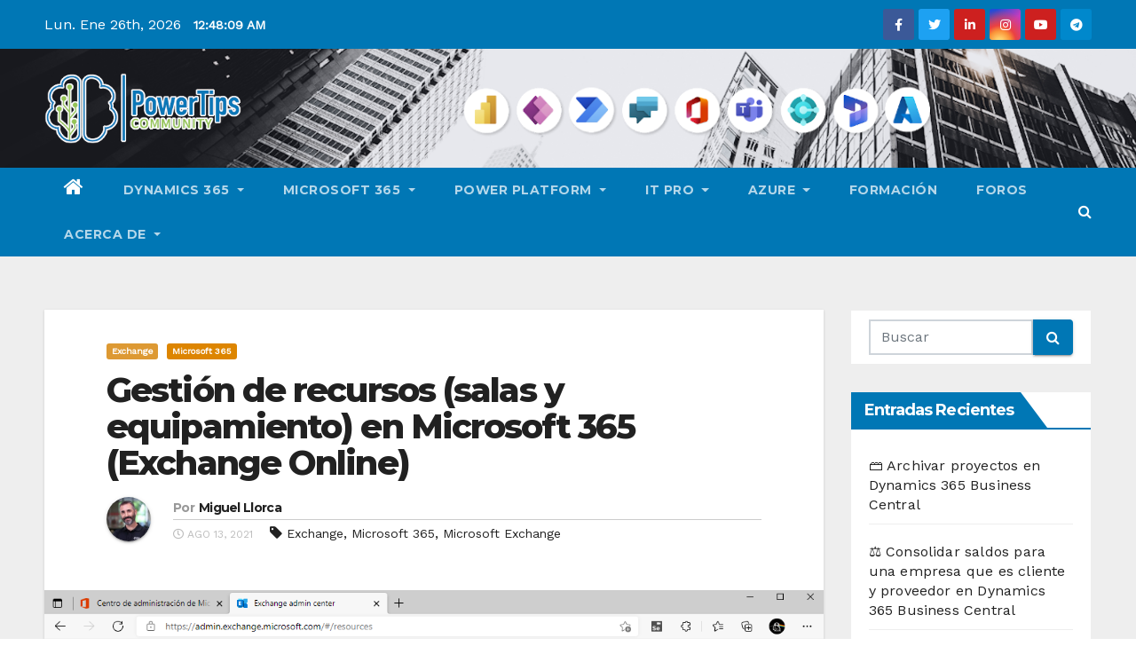

--- FILE ---
content_type: text/html; charset=UTF-8
request_url: https://powertips.es/2021/08/13/gestion-de-recursos-salas-y-equipamiento-en-microsoft-365-exchange-online/
body_size: 37587
content:
<!-- =========================
     Page Breadcrumb   
============================== -->
<!DOCTYPE html>
<html lang="es" xmlns:fb="https://www.facebook.com/2008/fbml" xmlns:addthis="https://www.addthis.com/help/api-spec" >
<head>
<meta charset="UTF-8">
<meta name="viewport" content="width=device-width, initial-scale=1">
<link rel="profile" href="http://gmpg.org/xfn/11">
<title>Gestión de recursos (salas y equipamiento) en Microsoft 365 (Exchange Online) &#8211; PowerTips.es</title>
<style type="text/css">/*==================== Top Bar color ====================*/
.mg-head-detail ul li ul li:hover {
	background: #0077b5;
}
.sidenav a:hover, .sidenav a:focus{
	color: #0077b5;
}
.mg-trhead .mg-head-detail .info-left li a , .mg-trhead .mg-head-detail li a i, .mg-trhead .mg-head-detail .info-right li a {
	color: #fff;
}
.mg-trhead .mg-head-detail li a i {
	color: #0077b5;
}
.mg-head-detail .info-left li span.time {
	background: #0077b5;
	color: #fff;
}
.mg-trhead .mg-head-detail .info-right li a i {
	color: #0077b5;
}
.mg-trhead.conte .mg-head-detail .mg-social li a, .mg-trhead.conte .mg-head-detail .mg-social li a i {
	color: #fff;
}
.mg-trhead.conte .mg-head-detail .mg-social li a:hover i, .mg-trhead.conte .mg-head-detail .mg-social li a i:hover {
	color: #0077b5;
}
.mg-headwidget .mg-head-detail {
	background: #0077b5;
}
.mg-head-detail .info-left li, .mg-headwidget .mg-head-detail .info-left li a , .mg-headwidget .mg-head-detail li a i, .mg-headwidget .mg-head-detail .info-right li a {
	color: #fff;
}
.mg-headwidget .mg-head-detail .info-right li a:hover, .mg-headwidget .mg-head-detail .info-right li a:focus {
	color: #0077b5;
}
.mg-headwidget .mg-head-detail li a i {
	color: #fff;
}
.mg-headwidget .mg-head-detail .info-right li a i {
	color: #fff;
}
.mg-headwidget .site-branding-text, .mg-headwidget .site-branding-text a, .site-title a, .site-description, .site-title a:hover {
	color: #fff;
}
.mg-headwidget .trans {
	background: rgba(0, 0, 0, 0.0);
}
.mg-headwidget.trans .mg-head-detail {
	background: rgba(0, 0, 0, 0.0);
	border-color: rgba(255, 255, 255, 0.1);
}
.mg-headwidget.trans .mg-head-detail .info-left li a , .mg-headwidget.trans .mg-head-detail li a i, .mg-headwidget.trans .mg-head-detail .info-right li a {
	color: #fff;
}
.mg-headwidget.trans .navbar-wp {
    background: rgba(0, 0, 0, 0.7);
}
.mg-headwidget.center .navbar-wp {
    background: #0077b5;
}
/*==================== center Top Bar color ====================*/
.header-center .mg-head-detail {
	background: #fff;
	border-color: rgba(230, 230, 230, 0.7);
}
.header-center .mg-head-detail .info-left li a , .header-center .mg-head-detail li a i, .header-center .mg-head-detail .info-right li a {
	color: #222;
}
.header-center .mg-head-detail li a i {
	color: #222;
}
.header-center .mg-head-detail .info-right li a i {
	color: #222;
}

.site-title a{color: #fff;}
/*==================== standard Top Bar color ====================*/
.mg-standard .mg-head-detail {
	background: #222;
}
.mg-standard .mg-head-detail .info-left li a , .mg-standard .mg-head-detail li a i, .mg-standard .mg-head-detail .info-right li a {
	color: #fff;
}
.mg-standard .mg-head-detail li a i {
	color: #fff;
}
.mg-standard .mg-head-detail .info-right li a i {
	color: #fff;
}
.mg-standard .mg-head-detail .info-right li a:hover i {
	color: #0077b5;
}
/*==================== standhead Top Bar color ====================*/
.mg-standhead .mg-head-detail {
	background: #fff;
}
.mg-standhead .mg-head-detail .info-left li, .mg-standhead .mg-head-detail .info-left li a {
	color: #0077b5;
}
.mg-standhead .btn-theme.quote {
    background: #f4f7fc;
    border-color: #f4f7fc;;
    color: #000;
}
/*=== navbar Header colors ===*/
.mg-headwidget .navbar-wp {
	background: #0077b5;
}
.mg-headwidget .navbar-header .navbar-brand {
	color: #222;
}
.header-widget .mg-header-box-icon i {
    color: #0077b5;
}
.header-widget .mg-header-box .mg-social li span.icon-soci a {
    color: #999;
}
.header-widget .mg-header-box .mg-social span.icon-soci:hover a, .header-widget .mg-header-box .mg-social span.icon-soci:focus a {
    color: #0077b5;
}
.mg-headwidget .navbar-wp .navbar-nav > li> a {
	color: rgba(255,255,255,0.71);
}
.mg-headwidget .navbar-wp .navbar-nav > li > a:hover, .mg-headwidget .navbar-wp .navbar-nav > li > a:focus, .mg-headwidget .navbar-wp .navbar-nav > .active > a, .mg-headwidget .navbar-wp .navbar-nav > .active > a:hover, .mg-headwidget .navbar-wp .navbar-nav > .active > a:focus {
	color: #fff;
	background: #0077b5;
}
.mg-headwidget .navbar-default .navbar-toggle .icon-bar {
    background-color: #fff;
}

.mg-headwidget.trans .mg-head-detail .mg-social i {
    color: #fff;
}
.mg-headwidget.trans .mg-header-box-info h4, .mg-headwidget.trans .mg-header-box-info p {
	color: #fff;
}
.mg-headwidget.light .mg-head-detail{
	background: #fff;
	border-color: #eee;
}
.mg-headwidget.light .info-left li {
	color: #848582;
}
.mg-headwidget.light .mg-nav-widget-area-back .inner {
	background: #fff;
}
/*==================== Theme Menu ====================*/
/*=== navbar Header colors ===*/
.mg-standard .navbar-wp {
	background: #fff;
}
.mg-standard .navbar-header .navbar-brand {
	color: #222;
}
.mg-standard .navbar-wp .navbar-nav > li > a {
	color: #222;
}
.mg-standard .navbar-wp .navbar-nav > li > a:hover, .mg-standard .navbar-wp .navbar-nav > li > a:focus, .mg-standard .navbar-wp .navbar-nav > .active > a, .mg-standard .navbar-wp .navbar-nav > .active > a:hover, .mg-standard .navbar-wp .navbar-nav > .active > a:focus {
	color: #0077b5;
}
/*=== navbar Header colors ===*/
.mg-standhead .navbar-wp {
	background: #0077b5;
}
.mg-standhead .navbar-header .navbar-brand {
	color: #222;
}
/*=== navbar hover colors ===*/
.mg-standhead .navbar-wp .navbar-nav > li > a {
	color: #fff;
}
.mg-standhead .navbar-wp .navbar-nav > li > a:hover, .mg-standhead .navbar-wp .navbar-nav > li > a:focus, .mg-standhead .navbar-wp .navbar-nav > .active > a, .mg-standhead .navbar-wp .navbar-nav > .active > a:hover, .mg-standhead .navbar-wp .navbar-nav > .active > a:focus {
	color: rgba(255,255,255,0.6);
}
.mg-standhead .navbar-wp .navbar-nav > .open > a, .mg-standhead .navbar-wp .navbar-nav > .open > a:hover, .mg-standhead .navbar-wp .navbar-nav > .open > a:focus {
	color: rgba(255,255,255,0.6);
	border-color: rgba(255,255,255,0.6);
}
.mg-standhead .navbar-default .navbar-toggle .icon-bar {
	background: #fff;
}
/*=== navbar transparent colors ===*/ 
.mg-trhead .navbar-wp {
	background: transparent;
}
.mg-trhead .navbar-header .navbar-brand {
	color: #fff;
}
/*=== navbar hover colors ===*/
.mg-trhead .navbar-wp .navbar-nav > li > a {
	color: #fff;
}
.mg-trhead .navbar-wp .navbar-nav > li > a:hover, .mg-trhead .navbar-wp .navbar-nav > li > a:focus, .mg-trhead .navbar-wp .navbar-nav > .active > a, .mg-trhead .navbar-wp .navbar-nav > .active > a:hover, .mg-trhead .navbar-wp .navbar-nav > .active > a:focus {
	color: #0077b5;
}
.mg-trhead .navbar-wp .navbar-nav > .open > a, .mg-trhead .navbar-wp .navbar-nav > .open > a:hover, .mg-trhead .navbar-wp .navbar-nav > .open > a:focus {
	color: #0077b5;
	border-color: #0077b5;
}
.mg-trhead .navbar-default .navbar-toggle .icon-bar {
	background: #fff;
}
/*=== navbar transparent contenar colors ===*/ 
.mg-trhead.conte .navbar-wp {
	background: rgba(0, 0, 0, 0.40);
}
.mg-trhead.conte .navbar-wp .navbar-nav > li > a {
	color: #fff;
}
.mg-trhead.conte .is-sticky .navbar-wp, .mg-trhead.conte .mg-main-nav {
	background: rgba(0, 0, 0, 0.0);
}
.mg-trhead.conte > .is-sticky .mg-main-nav {
	background: rgba(0, 0, 0, 0.65);
}
/*=== navbar center colors ===*/ 
.header-center .navbar-wp {
	background: #fff;
	border-color: rgba(230, 230, 230, 0.7);
}
.header-center .navbar-brand {
	color: #222;
}
.header-center .navbar-brand span.site-description {
	color: #8f9294;
}
.header-center .navbar-nav > li > a {
	color: #222;
}
.header-center .navbar-wp .navbar-nav > li > a:hover, .header-center .navbar-wp .navbar-nav > li > a:focus, .header-center .navbar-wp .navbar-nav > .active > a, .header-center .navbar-wp .navbar-nav > .active > a:hover, .header-center .navbar-wp .navbar-nav > .active > a:focus {
	color: #0077b5;
}
.header-center .navbar-wp .navbar-nav > .open > a, .header-center .navbar-wp .navbar-nav > .open > a:hover, .header-center .navbar-wp .navbar-nav > .open > a:focus {
	color: #0077b5;
	border-color: #0077b5;
}

/**Category Color **/
a.newsup-categories.category-color-1{background: #0077b5;}
a.newsup-categories.category-color-2{background: #feb236;}
a.newsup-categories.category-color-3{background: #622569;}
a.newsup-categories.category-color-4{background: #82b74b;}
/*=== navbar dropdown colors ===*/ 
.navbar-wp .dropdown-menu {
	background: #1f2024;
}
.navbar-wp .dropdown-menu > li > a {
	background: #1f2024;
	color: #fff;
}
.navbar-wp .dropdown-menu > .active > a, .navbar-wp .dropdown-menu > .active > a:hover, .navbar-wp .dropdown-menu > .active > a:focus {
	background: #0077b5;
	color: #fff;
}
.navbar-wp .dropdown-menu > li > a:hover {
	background: #0077b5;
}
.navbar-wp .navbar-nav > .disabled > a, .navbar-wp .navbar-nav > .disabled > a:hover, .navbar-wp .navbar-nav > .disabled > a:focus {
	color: #ccc;
}
.mg-search-box .searchinner .btn {
	background: #0077b5;
	border-color: #0077b5;
	color: #fff;
}
.mobilehomebtn {
    background: #0077b5;
}
.mobilehomebtn:hover, .mobilehomebtn:focus {
    background: #fff;
}
/*=== navbar drop down hover color ===*/
.navbar-base .navbar-nav > .open > a, .navbar-base .navbar-nav > .open > a:hover, .navbar-base .navbar-nav > .open > a:focus {
	color: #fff;
}
.navbar-base .navbar-nav > li > a.dropdown-form-toggle {
	color: #fff;
}
/*=== navbar toggle color ===*/ 
.navbar-default .navbar-toggle {
	color: #fff;
}
.navbar-wp .navbar-nav > li > a.dropdown-form-toggle {
	color: #fff;
}
.navbar-wp .navbar-toggle:hover, .navbar-wp .navbar-toggle:focus {
	background: rgba(0,0,0,0);
	color: #fff;
}
/*==================== Body & Global ====================*/
.wrapper {
	background: #eee;
}
body {
	color: #222;
}
.mg-heading h3, .mg-heading h3 a {
	color: #212121;
}
input:not([type]), input[type="email"], input[type="number"], input[type="password"], input[type="tel"], input[type="url"], input[type="text"], textarea {
	color: #9b9ea8;
	border-color: #eef3fb;
}
.form-control:hover, textarea:hover, input:not([type]):hover, input[type="email"]:hover, input[type="number"]:hover, input[type="password"]:hover, input[type="tel"]:hover, input[type="url"]:hover, input[type="text"]:hover, input:not([type]):focus, input[type="email"]:focus, input[type="number"]:focus, input[type="password"]:focus, input[type="tel"]:focus, input[type="url"]:focus, input[type="text"]:focus {
	border-color: #0077b5;
}
input[type="submit"], button {
	background: #0077b5;
	border-color: #0077b5;
	color: #fff;
}
input[type="submit"]:hover, button:hover,input[type="submit"]:focus, button:focus {
	background: #002954;
	border-color: #002954;
	color: #fff;
}
a {
	color: #0077b5;
}
a:hover, a:focus {
	color: #002954;
}
blockquote{
	background: #f5f5f5;
	border-color: #0077b5;
}
blockquote::before {
	color: #0077b5;
}
.mg-search-modal .mg-search .btn {
	background: #0077b5;
	color: #fff;
}
.mg-search-modal .mg-search .btn:hover {
	background: #002954;
}

.mg-blog-post .bottom h4, .mg-blog-post .bottom h4 a{color:#fff;}

.mg-blog-post .bottom h4, .mg-blog-post .bottom h4 a:hover{ color: #0077b5; }

.mg-blog-inner h4, .mg-blog-inner h4 a {
    color: #fff;
}
/*-- Alerts Styles --*/
.alert-success, .text-success {
	background-color: #2ac56c;
	color: #fff;
}
.alert-info, .text-info {
	background-color: #4593e3;
	color: #fff;
}
.alert-danger, .text-danger {
	background-color: #f06060;
	color: #fff;
}
.alert-warning, .text-warning {
	background-color: #fcd04b;
	color: #fff;
}
.progress-bar-success {
	background-color: #2ac56c;
	color: #fff;
}
.progress-bar-info {
	background-color: #4593e3;
	color: #fff;
}
.progress-bar-danger {
	background-color: #f06060;
	color: #fff;
}
.progress-bar-warning {
	background-color: #fcd04b;
	color: #fff;
}
.subscription-success {
	color: #2ac56c;
}
.subscription-error {
	color: #f06060;
} 
.mg-error-404 h1 i {
	color: #0077b5;
}
.grey-bg {
	background: #f4f7fc;
}
.owl-carousel .owl-controls .owl-buttons div:hover {
	background: #0077b5;
	border-color: #0077b5;
	color: #fff;
}
.owl-carousel .owl-controls .owl-buttons div:hover i {
	color: #fff;
}
.owl-carousel .owl-controls .owl-page span {
	border-color: #fff;
}
.owl-carousel .owl-controls .owl-page.active span {
	border-color: #0077b5;
}
.mg-social li a, .mg-social li span.icon-soci a {
	color: #fff !important;
}
.mg-widget-address li span.icon-addr i {
    color: #0077b5;
}
/*==================== Section & Module ====================*/
.mg-tpt-tag-area {
    background: #fff;
}
.mg-tpt-txnlst strong {
    color: #383b42;
}
.mg-tpt-txnlst ul li a {
    color: #0077b5;
    background: #f3eeee;
}
.mg-tpt-txnlst ul li a:hover, .mg-tpt-txnlst ul li a:focus {
    color: #fff;
    background: #0077b5;
}
.mg-latest-news .bn_title span{
  border-left-color: #0077b5;
  border-color: transparent transparent transparent #0077b5; 
}
.mg-latest-news .bn_title {
  background-color: #0077b5;
}
.mg-latest-news .mg-latest-news-slider a{
  color: #222;
}
.mg-latest-news .mg-latest-news-slider a::before {
    color: #0077b5;
}
.mg-latest-news .mg-latest-news-slider a span{
  color: #0077b5;
}
.trending-area .title {
    background: #fff;
}
.trending-area .img-small-post:before {
    background: rgba(0,0,0,0.3);
    color: #fff;
}
.trending-area .title h4::before {
    background: #0077b5;
}
.top-right-area .nav-tabs > li > a {
    border-color: #eee;
    color: #212121;
    background: #fff;
}
.top-right-area .nav-tabs > li.active > a, .top-right-area .nav-tabs > li.active > a:hover, .top-right-area .nav-tabs > li.active > a:focus {
    color: #212121;
    background-color: #fff;
    border-color: #eee;
    border-bottom-color: #0077b5;
}
.title_small_post h5 a {
	color: #212121;
}	
.title_small_post h5 a:hover {
	color: #0077b5;
}	
.mg-featured-slider{
  background-color: #FFF;
}
.mg-blog-inner h1, .mg-blog-inner h1 a {
  color: #fff;
}
.mg-blog-inner .mg-blog-date, .mg-blog-inner .mg-blog-meta i, .mg-blog-inner .mg-blog-meta a {
	color: #fff;
}
.mg-sec-title {
  border-color: #0077b5;
}
.mg-sec-title h4{
    background-color: #0077b5;
    color: #fff;
}
.mg-sec-title  h4::before {
    border-left-color: #0077b5;
    border-color: transparent transparent transparent #0077b5;
}
.mg-viewmr-btn{
  color: #0077b5;
}
.mg-posts-sec .small-post-content h5 a:hover, .featured_cat_slider a:hover{
  color: #0077b5;
}
.mg-posts-sec-inner .small-list-post li{
  background: #fff;
}
.small-list-post h5.title, .small-list-post h5.title a {
    color: #212121;
}
.mg-posts-sec-post{
  background: #fff;
}
.mg-posts-modul-6 .mg-sec-top-post .title a{
    color: #000;
}
.mg-post-box .title a { 
    color:#fff;
}
.mg-post-box .title a:hover { 
    color:#0077b5;
}
.gridslider .mg-blog-post .title a, .gridslider .small-list-post .mg-blog-post .title a{
	color: #212121;
}
.gridslider .mg-blog-post .title a:hover, .gridslider .small-list-post .mg-blog-post .title a:hover{
	color: #0077b5;
}
.mg-post-box .latest-meta { 
    color: #fff;
}
.mg-post-box .latest-meta .latest-date { 
    color:#f3f3f3;
}
.mg-post-box .latest-content { 
    color: #fff; 
}
.mg-post-bottom .mg-share-icons .mg-share span a{
	background-color: #CCD1D9;
  color: #fff;
}
.mg-post-bottom .mg-share-icons .mg-share span a:hover{
  background-color:#0077b5;
  color: #fff;
}
.mg-post-bottom .mg-share-icons .mg-share-toggle{
  background-color: #CCD1D9;
}
.mg-post-bottom .mg-share-icons .mg-share-toggle i{
  color: #fff;
}
.mg-post-bottom .mg-share-icons .mg-share-toggle:hover{
  background-color: #0077b5;
  color: #fff;
}
.mg-subscriber .overlay {
	background: #f3f3f3;
}
.nolist_crowsel {
    background: #fff;
}
.mg-no-list-area .mg-blog-post .mg-post-area .count {
    color: #0077b5;
    background: #fff;
}
.mg-no-list-area .mg-blog-post h3 a {
    color: #212121;
}
.mg-widget .mg-author .rounded-circle{
	border-color: #0077b5;
}

.navbar-wp .dropdown-menu > li > a:hover{color:#fff;}

.mg-breadcrumb-section .overlay {
	background: #fff;
}
/*==================== post ====================*/
.mg-blog-post .bottom h1, .mg-blog-post .bottom h1 a {
	color: #fff;
}
.mg-blog-post .bottom h1:hover, .mg-blog-post .bottom h1 a:hover, .mg-posts-modul-6 .mg-sec-top-post .title a:hover, .mg-blog-inner h1 a:hover {
	color: #0077b5;
}
.mg-blog-post-box .small {
	color: #222;
}
.mg-blog-post-box h1.title, .mg-blog-post-box h1.title a {
	color: #212121;
}
.mg-blog-post-box h1.title:hover, .mg-blog-post-box h1.title a:hover, .mg-blog-post-box h1.title:focus, .mg-blog-post-box h1.title a:focus {
	color: #0077b5;
}
.mg-blog-category {
}
.mg-blog-category a{
    color: #fff;
    background: #0077b5;
}
.mg-blog-category a:hover {
    color: #fff;
}
.mg-blog-meta {
    color: #bdbdbd;
}
.mg-blog-meta a {
	color: #bdbdbd;
}
.mg-blog-meta a:hover {
	color: #0077b5;
}
.mg-blog-meta i {
	color: #999;
}
.mg-blog-date {
	color: #bdbdbd;
}
.mg-blog-post.lg .mg-blog-meta i, .mg-blog-post.lg .mg-blog-meta a , .mg-blog-post.lg .mg-blog-meta span {
	color: #fff;
}
.post-form {
    color: #fff;
    background: #0077b5;
}
.mg-comments h4 {
	color: #212121;
}
.comments-area .comment-meta .comment-author img {
	border-color: #0077b5;
}
.comment-body .reply a {
    color: #fff;
    background: #0077b5;
}
.comment-body .reply a:hover, .comment-body .reply a:focus {
    color: #fff;
    background: #202f5b;
}
.comment-metadata .edit-link:before {
    color: #0077b5;
}
.mg-blog-author {
	background: #e8e8e8;
}
.mg-info-author-block {
	background: #fff;
	border-color: #eaeaea;
	color: #222;
}
.mg-info-author-block a {
	color: #212121;
}
.mg-info-author-block h4 {
	color: #333;
}
.mg-info-author-block h4 span {
	color: #999999;
}
.mg-info-author-block .mg-info-author-social li a {
	color: #fff;
}
.comment_section .comment-reply-link {
	background: #f0f0f0;
	color: #666;
	border-color: #f0f0f0;
}
.mg-comments a {
	color: #777;
}
.mg-comments h4 span {
	color: #999999;
}
.mg-comments .comment .media-body > p:last-child {
	border-color: #f0f0f0;
}
.mg-comments li .media-body > .small {
	color: #999;
}
.mg-comments li .media-body > p {
	border-color: #f0f0f0;
	color: #999;
}
.mg-comments .comment-list li {
	background: #fff;
	border-color: #eee;
}
/*==================== Sidebar ====================*/
.mg-sidebar .mg-widget {
	background: #fff;
	border-color: #eee;
}
.mg-wid-title {
	border-color: #0077b5;
}
.mg-sidebar .mg-widget h6 {
	background: #0077b5;
	color: #fff;
}
.mg-sidebar .mg-widget h6::before {
	border-left-color: #0077b5;
    border-color: transparent transparent transparent #0077b5;
}
.mg-sidebar .mg-widget ul li {
	border-color: #eee;
}
.mg-sidebar .mg-widget ul li a {
	color: #222;
}
.mg-sidebar .mg-widget ul li a:hover, .mg-sidebar .mg-widget ul li a:focus {
	color: #0077b5;
}
.mg-sidebar .mg-widget ul li .mg-blog-category a, .mg-sidebar .mg-widget ul li .mg-blog-category a:hover {
    color: #fff;
}
.mg-sidebar .mg-widget .mg-blog-post h3 a {
	color: #212121;
}
.mg-sidebar .mg-widget .mg-blog-post h3 a:hover {
	color: #0077b5;
}
.mg-sidebar .mg-widget.widget_search .btn {
	color: #fff;
	background: #0077b5;
}
.mg-sidebar .mg-widget.widget_search .btn:hover, .mg-sidebar .mg-widget.widget_search .btn:focus {
	background: #002954;
}
.mg-sidebar .mg-mailchimp-widget .btn {
	color: #fff;
	background: #0077b5;
}
.mg-sidebar .mg-mailchimp-widget .btn:hover, .mg-sidebar .mg-mailchimp-widget .btn:focus {
	background: #002954;
}
.mg-sidebar .mg-widget .mg-widget-tags a, .mg-sidebar .mg-widget .tagcloud a {
	background: #f3eeee;
	color: #0077b5;
	border-color: #f3eeee;
}
.mg-sidebar .mg-widget .mg-widget-tags a:hover, .mg-sidebar .mg-widget .tagcloud a:hover, .mg-sidebar .mg-widget .mg-widget-tags a:focus, .mg-sidebar .mg-widget .tagcloud a:focus {
	color: #fff;
	background: #0077b5;
	border-color: #0077b5;
}
.mg-sidebar .mg-widget .mg-social li span.icon-soci {
	color: #0077b5;
	border-color: #0077b5;
}
.mg-sidebar .mg-widget .mg-social li span.icon-soci:hover {
	color: #fff;
	background: #0077b5;
	border-color: #0077b5;
}
.mg-sidebar .mg-widget .mg-social li span.icon-soci:hover i {
	color: #fff;
}
.mg-sidebar .mg-widget .mg-twitter-feed li::before {
	color: #0077b5;
}
.mg-sidebar .mg-left-menu-widget ul li:hover, .mg-sidebar .mg-left-menu-widget ul li.active {
	background: #002954;
	color: #fff;
}
.mg-sidebar .mg-left-menu-widget ul li:hover a, .mg-sidebar .mg-left-menu-widget ul li.active a {
	color: #fff;
}
.mg-sidebar .mg-left-menu-widget ul li a {
	color: #212121;
}
/*==================== general ====================*/
h1, .h1, h2, .h2, h3, .h3, h4, .h4, h5, .h5, h6, .h6 {
	color: #212121;
}
.btn-theme, .more_btn, .more-link {
	background: #0077b5;
	color: #fff;
	border-color: #0077b5;
}
.btn-theme:hover, .btn-theme:focus, .more_btn:hover, .more_btn:focus, .more-link:hover, .more-link:focus {
	color: #fff;
	opacity: 0.8;
}
.btn-theme-two {
	color: #fff;
	border-color: #fff;
	background: rgba(0,0,0,0);
}
.btn-theme-two:hover, .btn-theme-two:focus {
	background: #0077b5;
	color: #fff;
	border-color: #0077b5;
}
.btn-theme-three {
	color: #3b3e79;
	border-color: #e9f3ed;
	background: rgba(0,0,0,0);
}
.btn-theme-three:hover, .btn-theme-three:focus {
	background: #0077b5;
	color: #fff;
	border-color: #0077b5;
}
.btn-blog:hover, .btn-blog:focus {
	background: #0077b5;
	color: #fff;
	border-color: #0077b5;
}
/*==================== pagination color ====================*/
.navigation.pagination .nav-links .page-numbers, .navigation.pagination .nav-links a {
	background: #fff;
	color: #999;
}
.navigation.pagination .nav-links .page-numbers:hover, .navigation.pagination .nav-links .page-numbers:focus, .navigation.pagination .nav-links .page-numbers.current, .navigation.pagination .nav-links .page-numbers.current:hover,  .navigation.pagination .nav-links .page-numbers.current:focus {
	border-color: #0077b5;
	background: #0077b5;
	color: #fff;
}
.pagination > .active > a, .pagination > .active > span, .pagination > .active > a:hover, .pagination > .active > span:hover, .pagination > .active > a:focus, .pagination > .active > span:focus {
    border-color: #0077b5;
	background: #0077b5;
	color: #fff;
}
.nav-next a, .nav-previous a {
	color: #000;
}
.nav-next a:hover, .nav-next a:focus, .nav-previous a:hover, .nav-previous a:focus {
	color: #0077b5;
}
/*==================== typo ====================*/
.mg-breadcrumb-title h1 {
	color: #222;
}
.mg-page-breadcrumb > li a {
	color: #222;
}
.mg-page-breadcrumb > li a:hover, .mg-page-breadcrumb > li a:focus {
	color: #0077b5;
}
.mg-page-breadcrumb > li + li:before {
	color: #222;
}
/*==================== blog ====================*/
.mg-comments .mg-reply:hover, .mg-comments .mg-reply:focus {
	color: #fff;
	background: #0077b5;
	border-color: #0077b5;
}
.mg-heading-bor-bt h5 {
	color: #212121;
}
/*==================== footer background ====================*/
footer .overlay {
	background: #121026;
}
footer .mg-footer-top-area h6 {
	color: #fff;
}
footer .mg-widget h6, footer .mg_contact_widget .mg-widget h6 {
	color: #fff;
}
footer .mg-widget ul li {
	color: #fff;
	border-color: #242425;
}
footer .mg-widget ul li a {
	color: #fff;
}
footer .mg-widget ul li a:hover, footer .mg-widget ul li a:focus {
	color: #0077b5;
}
footer .mg-widget .mg-widget-address li {
	color: #fff;
}
footer .mg-widget .mg-opening-hours li {
	color: #fff;
}
footer .mg-blog-post h3, footer .mg-blog-post h3 a {
	color: #fff;
}
footer .mg-blog-post h3 a:hover{
	color: #0077b5;
}
footer .mg-widget .mg-widget-address li span.icon-addr i {
	color: #fff;
}
footer .mg-blog-post span {
	color: #fff;
}
footer .mg-widget .mg-twitter-feed li a {
	color: #aaaed1;
}
footer .mg-widget .calendar_wrap table thead th,footer .mg-widget .calendar_wrap table tbody td,footer .mg-widget .calendar_wrap table caption {
	border-color: #777;
	color: #fff;
}
footer .mg-social li span.icon-soci a {
    color: #fff;
}
.facebook{
	background: #3b5998;
} 
.twitter{
	background: #1da1f2;
}
.linkedin{
	background: #cd201f;
}
.instagram{
	background: radial-gradient(circle farthest-corner at 32% 106%,#ffe17d 0,#ffcd69 10%,#fa9137 28%,#eb4141 42%,transparent 82%),linear-gradient(135deg,#234bd7 12%,#c33cbe 58%);
}
.youtube{
	background: #cd201f;
}
.pinterest {
	background: #bd081c;
}
.telegram {
    background: #0088cc;
}
.vimeo {
	background: #44bbff;
}
.dribbble {
	background: #ea4c89;
}
.skype {
	background: #0078ca;
}
footer .mg-footer-copyright {
	background: #090818;
}
footer .mg-footer-copyright p, footer .mg-footer-copyright a {
	color: #aaaed1;
}
footer .mg-footer-copyright a:hover, footer .mg-footer-copyright a:focus {
	color: #fff;
}
footer .mg-widget p {
	color: #fff;
}
footer .mg-widget.widget_search .btn {
	color: #fff;
	background: #0077b5;
	border-color: #0077b5;
}
footer .mg-widget.widget_search .btn:hover, footer .mg-widget.widget_search .btn:focus {
	background: #002954;
	border-color: #002954;
}
footer .mg-widget .mg-widget-tags a, footer .mg-widget .tagcloud a {
	background: #fff;
    color: #0077b5;
    border-color: #fff;
}
footer .mg-widget .mg-widget-tags a:hover, footer .mg-widget .tagcloud a:hover, footer .mg-widget .mg-widget-tags a:focus, footer .mg-widget .tagcloud a:focus {
	color: #fff;
	background: #0077b5;
	border-color: #0077b5;
}
.ta_upscr {
	background: #0077b5;
	border-color: #0077b5;
	color: #fff !important;
}
.ta_upscr:hover, .ta_upscr:focus {
	color: #fff;
}
/*form-control*/
.form-group label {
    color: #515151;
}
.form-control {
	border-color: #eef3fb;
}
.form-control:focus {
	border-color: #0077b5;
}
.form-group label::before {
    background-color: #dddddd;
}
.form-group label::after {
	background-color: #0077b5;
}


/*Responsive*/ 
@media (max-width: 992px) {
.mg-trhead {
	background: rgba(0,12,28,0.8);
}
}
@media screen and (min-width: 240px) and (max-width: 767px) {
.mg-trhead.conte .navbar-wp .navbar-nav > li > a {
    color: #fff;
    background: #000;
}
}
.woocommerce-page .products h3 {
	color: #333;
}
.woocommerce div.product .woocommerce-tabs .panel h2 {
	color: #333;
}
.related.products h2 {
	color: #333;
}
.woocommerce nav.woocommerce-pagination ul li a {
	color: #333;
}
.woocommerce nav .woocommerce-pagination ul li span {
	color: #333;
}
.woocommerce nav.woocommerce-pagination ul li a {
	border-color: #ddd;
}
.woocommerce nav .woocommerce-pagination ul li span {
	border-color: #ddd;
}

/*----woocommerce----*/ 
.woocommerce-cart table.cart td.actions .coupon .input-text {
	border-color: #ebebeb;
}
/*-theme-background-*/ 
.woocommerce nav.woocommerce-pagination ul li a:focus, .woocommerce nav.woocommerce-pagination ul li a:hover, .woocommerce nav.woocommerce-pagination ul li span.current, .woocommerce #respond input#submit, .woocommerce a.button.alt, .woocommerce button.button.alt, .woocommerce input.button.alt, .woocommerce .cart .button, .woocommerce .cart input.button, .woocommerce a.button, .woocommerce button.button, .woocommerce-page .products a.button, .woocommerce #respond input#submit, .woocommerce a.button, .woocommerce button.button, .woocommerce input.button, .woocommerce #respond input#submit.alt.disabled, .woocommerce #respond input#submit.alt.disabled:hover, .woocommerce #respond input#submit.alt:disabled, .woocommerce #respond input#submit.alt:disabled:hover, .woocommerce #respond input#submit.alt[disabled]:disabled, .woocommerce #respond input#submit.alt[disabled]:disabled:hover, .woocommerce a.button.alt.disabled, .woocommerce a.button.alt.disabled:hover, .woocommerce a.button.alt:disabled, .woocommerce a.button.alt:disabled:hover, .woocommerce a.button.alt[disabled]:disabled, .woocommerce a.button.alt[disabled]:disabled:hover, .woocommerce button.button.alt.disabled, .woocommerce button.button.alt.disabled:hover, .woocommerce button.button.alt:disabled, .woocommerce button.button.alt:disabled:hover, .woocommerce button.button.alt[disabled]:disabled, .woocommerce button.button.alt[disabled]:disabled:hover, .woocommerce input.button.alt.disabled, .woocommerce input.button.alt.disabled:hover, .woocommerce input.button.alt:disabled, .woocommerce input.button.alt:disabled:hover, .woocommerce input.button.alt[disabled]:disabled, .woocommerce input.button.alt[disabled]:disabled:hover {
	background: #0077b5;
}
.woocommerce nav.woocommerce-pagination ul li a, .woocommerce nav.woocommerce-pagination ul li span {
	background: #ebe9eb;
	color: #999;
}
/*-theme-color-*/ 
.woocommerce a, .woocommerce #respond input#submit, .woocommerce a.button.alt, .woocommerce button.button.alt, .woocommerce input.button.alt, .woocommerce-page .products .added_to_cart, .woocommerce div.product .woocommerce-tabs ul.tabs li.active, .woocommerce div.product .woocommerce-tabs ul.tabs li.active {
	color: #0077b5;
}
/*-theme-border-color-*/ 
.woocommerce-cart table.cart td.actions .coupon .input-text:hover, .woocommerce-cart table.cart td.actions .coupon .input-text:focus, .woocommerce div.product .woocommerce-tabs ul.tabs li.active, .woocommerce nav .woocommerce-pagination ul li a:focus, .woocommerce nav .woocommerce-pagination ul li a:hover, .woocommerce nav.woocommerce-pagination ul li span.current, .woocommerce nav.woocommerce-pagination ul li a:focus, .woocommerce nav.woocommerce-pagination ul li a:hover, .woocommerce nav.woocommerce-pagination ul li span.current {
	border-color: #0077b5;
}

/*-theme-secondary-background-*/ 
.woocommerce #review_form #respond .form-submit input:hover, .woocommerce-page .products a.button:hover, .woocommerce .cart .button:hover, .woocommerce .cart input.button:hover, .woocommerce #respond input#submit.alt:hover, .woocommerce a.button.alt:hover, .woocommerce button.button.alt:hover, .woocommerce input.button.alt:hover, .woocommerce #respond input#submit:hover, .woocommerce #respond input#submit:focus, .woocommerce a.button:hover, .woocommerce a.button:focus, .woocommerce button.button:hover, .woocommerce button.button:focus, .woocommerce input.button:hover, .woocommerce input.button:focus {
	background: #002954;
}
/*-theme-secondary-color-*/ 
.woocommerce div.product .woocommerce-tabs ul.tabs li a {
	color: #161c28;
}
/*-theme-color-white-*/ 
.woocommerce-page .woocommerce .woocommerce-info a, .woocommerce-page .woocommerce .woocommerce-info:before, .woocommerce-page .woocommerce-message, .woocommerce-page .woocommerce-message a, .woocommerce-page .woocommerce-message a:hover, .woocommerce-page .woocommerce-message a:focus, .woocommerce .woocommerce-message::before, .woocommerce-page .woocommerce-error, .woocommerce-page .woocommerce-error a, .woocommerce-page .woocommerce .woocommerce-error:before, .woocommerce-page .woocommerce-info, .woocommerce-page .woocommerce-info a, .woocommerce-page .woocommerce-info:before, .woocommerce-page .woocommerce .woocommerce-info, .woocommerce-cart .wc-proceed-to-checkout a .checkout-button, .woocommerce .cart .button, .woocommerce .cart input.button, .woocommerce a.button, .woocommerce button.button, .woocommerce #respond input#submit, .woocommerce a.button.alt, .woocommerce button.button.alt, .woocommerce input.button.alt, .woocommerce nav .woocommerce-pagination ul li a:focus, .woocommerce nav.woocommerce-pagination ul li a:hover, .woocommerce nav.woocommerce-pagination ul li span.current, .woocommerce #respond input#submit, .woocommerce a.button, .woocommerce button.button, .woocommerce input.button, .woocommerce-page .products a.button, .woocommerce #respond input#submit:hover, .woocommerce #respond input#submit:focus, .woocommerce a.button:hover, .woocommerce a.button:focus, .woocommerce button.button:hover, .woocommerce button.button:focus, .woocommerce input.button:hover, .woocommerce input.button:focus {
	color: #fff;
}

.woocommerce .products span.onsale, .woocommerce span.onsale {
	background: #0077b5;
}

.woocommerce-page .products a .price, .woocommerce ul.products li.product .price, .woocommerce div.product p.price, .woocommerce div.product span.price {
	color: #000;
}
.woocommerce-page .products a .price ins {
	color: #e96656;
}
.woocommerce-page .products .star-rating, .woocommerce-page .star-rating span, .woocommerce-page .stars span a {
	color: #ffc107;
}

/*woocommerce-messages*/
.woocommerce-page .woocommerce-message {
	background: #2ac56c;
}
.woocommerce-page .woocommerce-message a {
	background-color: #0077b5;
}
.woocommerce-page .woocommerce-message a:hover, .woocommerce-page .woocommerce-message a:focus {
	background-color: #388e3c;
}
.woocommerce-page .woocommerce-error {
	background: #ff5252;
}
.woocommerce-page .woocommerce-error a {
	background-color: #F47565;
}
.woocommerce-page .woocommerce-info {
	background: #4593e3;
}
.woocommerce-page .woocommerce-info a {
	background-color: #5fb8dd;
}
.woocommerce-page .woocommerce .woocommerce-info {
	background: rgb(58, 176, 226);
}

/*woocommerce-Price-Slider*/ 
.woocommerce .widget_price_filter .ui-slider .ui-slider-range {
	background: #0077b5;
}
.woocommerce .widget_price_filter .ui-slider .ui-slider-handle {
	background: #0077b5;
}
.woocommerce-page .woocommerce-ordering select {
	color: #A0A0A0;
}
/*woocommerce-price-filter*/
.woocommerce .widget_price_filter .price_slider_wrapper .ui-widget-content {
	background: #1a2128;
}
/*woocommerce-form*/
.woocommerce form .form-row input.input-text, .woocommerce form .form-row textarea {
	border-color: #ccc;
	color: #999;
}
.woocommerce form .form-row label { 
	color: #222;
}

.title_small_post a {color: #000;}

.title_small_post a:hover{ color: #0077b5; }.cpt-widget-wrapper .cpt-tab {
    background: #fff;
}
.cpt-widget-wrapper .cpt-tab li .cpt-current-item {
    border-bottom-color: #1151d3 !important;
    color: #1151d3;
}
.cpt-widget-wrapper .cpt-tab li a {
	color: #000;
}
.cpt-widget-wrapper .cpt-content-wrapper {
   background: #fff;
 }

.cpt-widget-wrapper .cpt-tab {
    background: #fff;
}
.cpt-widget-wrapper .cpt-tab li .cpt-current-item {
    border-bottom-color: #0077b5 !important;
    color: #0077b5;
}
.cpt-widget-wrapper .cpt-tab li a {
	color: #000;
}
.cpt-widget-wrapper .cpt-content-wrapper {
   background: #fff;
 }

 .single-nav-links a, .single-nav-links span {
	background: #fff;
	color: #999;
}
.single-nav-links a.current, .single-nav-links span.current, .single-nav-links a:hover, .single-nav-links span:hover{
	background: #0077b5;
	color: #fff;
}
</style>
<meta name='robots' content='max-image-preview:large' />
<!-- Jetpack Site Verification Tags -->
<meta name="google-site-verification" content="v2-TNm1xYmkDMFGEa6VrsyZ5ylCYs5B9NEfMzaADc3Q" />
<link rel='dns-prefetch' href='//s7.addthis.com' />
<link rel='dns-prefetch' href='//stats.wp.com' />
<link rel='dns-prefetch' href='//fonts.googleapis.com' />
<link rel='dns-prefetch' href='//widgets.wp.com' />
<link rel='dns-prefetch' href='//s0.wp.com' />
<link rel='dns-prefetch' href='//0.gravatar.com' />
<link rel='dns-prefetch' href='//1.gravatar.com' />
<link rel='dns-prefetch' href='//2.gravatar.com' />
<link rel="alternate" type="application/rss+xml" title="PowerTips.es &raquo; Feed" href="https://powertips.es/feed/" />
<link rel="alternate" type="application/rss+xml" title="PowerTips.es &raquo; Feed de los comentarios" href="https://powertips.es/comments/feed/" />
<link rel="alternate" type="application/rss+xml" title="PowerTips.es &raquo; Comentario Gestión de recursos (salas y equipamiento) en Microsoft 365 (Exchange Online) del feed" href="https://powertips.es/2021/08/13/gestion-de-recursos-salas-y-equipamiento-en-microsoft-365-exchange-online/feed/" />
<link rel="alternate" title="oEmbed (JSON)" type="application/json+oembed" href="https://powertips.es/wp-json/oembed/1.0/embed?url=https%3A%2F%2Fpowertips.es%2F2021%2F08%2F13%2Fgestion-de-recursos-salas-y-equipamiento-en-microsoft-365-exchange-online%2F" />
<link rel="alternate" title="oEmbed (XML)" type="text/xml+oembed" href="https://powertips.es/wp-json/oembed/1.0/embed?url=https%3A%2F%2Fpowertips.es%2F2021%2F08%2F13%2Fgestion-de-recursos-salas-y-equipamiento-en-microsoft-365-exchange-online%2F&#038;format=xml" />
<style id='wp-img-auto-sizes-contain-inline-css' type='text/css'>
img:is([sizes=auto i],[sizes^="auto," i]){contain-intrinsic-size:3000px 1500px}
/*# sourceURL=wp-img-auto-sizes-contain-inline-css */
</style>
<style id='wp-emoji-styles-inline-css' type='text/css'>

	img.wp-smiley, img.emoji {
		display: inline !important;
		border: none !important;
		box-shadow: none !important;
		height: 1em !important;
		width: 1em !important;
		margin: 0 0.07em !important;
		vertical-align: -0.1em !important;
		background: none !important;
		padding: 0 !important;
	}
/*# sourceURL=wp-emoji-styles-inline-css */
</style>
<link rel='stylesheet' id='wp-block-library-css' href='https://powertips.es/wp-includes/css/dist/block-library/style.min.css?ver=6.9' type='text/css' media='all' />
<style id='wp-block-paragraph-inline-css' type='text/css'>
.is-small-text{font-size:.875em}.is-regular-text{font-size:1em}.is-large-text{font-size:2.25em}.is-larger-text{font-size:3em}.has-drop-cap:not(:focus):first-letter{float:left;font-size:8.4em;font-style:normal;font-weight:100;line-height:.68;margin:.05em .1em 0 0;text-transform:uppercase}body.rtl .has-drop-cap:not(:focus):first-letter{float:none;margin-left:.1em}p.has-drop-cap.has-background{overflow:hidden}:root :where(p.has-background){padding:1.25em 2.375em}:where(p.has-text-color:not(.has-link-color)) a{color:inherit}p.has-text-align-left[style*="writing-mode:vertical-lr"],p.has-text-align-right[style*="writing-mode:vertical-rl"]{rotate:180deg}
/*# sourceURL=https://powertips.es/wp-includes/blocks/paragraph/style.min.css */
</style>
<style id='global-styles-inline-css' type='text/css'>
:root{--wp--preset--aspect-ratio--square: 1;--wp--preset--aspect-ratio--4-3: 4/3;--wp--preset--aspect-ratio--3-4: 3/4;--wp--preset--aspect-ratio--3-2: 3/2;--wp--preset--aspect-ratio--2-3: 2/3;--wp--preset--aspect-ratio--16-9: 16/9;--wp--preset--aspect-ratio--9-16: 9/16;--wp--preset--color--black: #000000;--wp--preset--color--cyan-bluish-gray: #abb8c3;--wp--preset--color--white: #ffffff;--wp--preset--color--pale-pink: #f78da7;--wp--preset--color--vivid-red: #cf2e2e;--wp--preset--color--luminous-vivid-orange: #ff6900;--wp--preset--color--luminous-vivid-amber: #fcb900;--wp--preset--color--light-green-cyan: #7bdcb5;--wp--preset--color--vivid-green-cyan: #00d084;--wp--preset--color--pale-cyan-blue: #8ed1fc;--wp--preset--color--vivid-cyan-blue: #0693e3;--wp--preset--color--vivid-purple: #9b51e0;--wp--preset--gradient--vivid-cyan-blue-to-vivid-purple: linear-gradient(135deg,rgb(6,147,227) 0%,rgb(155,81,224) 100%);--wp--preset--gradient--light-green-cyan-to-vivid-green-cyan: linear-gradient(135deg,rgb(122,220,180) 0%,rgb(0,208,130) 100%);--wp--preset--gradient--luminous-vivid-amber-to-luminous-vivid-orange: linear-gradient(135deg,rgb(252,185,0) 0%,rgb(255,105,0) 100%);--wp--preset--gradient--luminous-vivid-orange-to-vivid-red: linear-gradient(135deg,rgb(255,105,0) 0%,rgb(207,46,46) 100%);--wp--preset--gradient--very-light-gray-to-cyan-bluish-gray: linear-gradient(135deg,rgb(238,238,238) 0%,rgb(169,184,195) 100%);--wp--preset--gradient--cool-to-warm-spectrum: linear-gradient(135deg,rgb(74,234,220) 0%,rgb(151,120,209) 20%,rgb(207,42,186) 40%,rgb(238,44,130) 60%,rgb(251,105,98) 80%,rgb(254,248,76) 100%);--wp--preset--gradient--blush-light-purple: linear-gradient(135deg,rgb(255,206,236) 0%,rgb(152,150,240) 100%);--wp--preset--gradient--blush-bordeaux: linear-gradient(135deg,rgb(254,205,165) 0%,rgb(254,45,45) 50%,rgb(107,0,62) 100%);--wp--preset--gradient--luminous-dusk: linear-gradient(135deg,rgb(255,203,112) 0%,rgb(199,81,192) 50%,rgb(65,88,208) 100%);--wp--preset--gradient--pale-ocean: linear-gradient(135deg,rgb(255,245,203) 0%,rgb(182,227,212) 50%,rgb(51,167,181) 100%);--wp--preset--gradient--electric-grass: linear-gradient(135deg,rgb(202,248,128) 0%,rgb(113,206,126) 100%);--wp--preset--gradient--midnight: linear-gradient(135deg,rgb(2,3,129) 0%,rgb(40,116,252) 100%);--wp--preset--font-size--small: 13px;--wp--preset--font-size--medium: 20px;--wp--preset--font-size--large: 36px;--wp--preset--font-size--x-large: 42px;--wp--preset--spacing--20: 0.44rem;--wp--preset--spacing--30: 0.67rem;--wp--preset--spacing--40: 1rem;--wp--preset--spacing--50: 1.5rem;--wp--preset--spacing--60: 2.25rem;--wp--preset--spacing--70: 3.38rem;--wp--preset--spacing--80: 5.06rem;--wp--preset--shadow--natural: 6px 6px 9px rgba(0, 0, 0, 0.2);--wp--preset--shadow--deep: 12px 12px 50px rgba(0, 0, 0, 0.4);--wp--preset--shadow--sharp: 6px 6px 0px rgba(0, 0, 0, 0.2);--wp--preset--shadow--outlined: 6px 6px 0px -3px rgb(255, 255, 255), 6px 6px rgb(0, 0, 0);--wp--preset--shadow--crisp: 6px 6px 0px rgb(0, 0, 0);}:where(.is-layout-flex){gap: 0.5em;}:where(.is-layout-grid){gap: 0.5em;}body .is-layout-flex{display: flex;}.is-layout-flex{flex-wrap: wrap;align-items: center;}.is-layout-flex > :is(*, div){margin: 0;}body .is-layout-grid{display: grid;}.is-layout-grid > :is(*, div){margin: 0;}:where(.wp-block-columns.is-layout-flex){gap: 2em;}:where(.wp-block-columns.is-layout-grid){gap: 2em;}:where(.wp-block-post-template.is-layout-flex){gap: 1.25em;}:where(.wp-block-post-template.is-layout-grid){gap: 1.25em;}.has-black-color{color: var(--wp--preset--color--black) !important;}.has-cyan-bluish-gray-color{color: var(--wp--preset--color--cyan-bluish-gray) !important;}.has-white-color{color: var(--wp--preset--color--white) !important;}.has-pale-pink-color{color: var(--wp--preset--color--pale-pink) !important;}.has-vivid-red-color{color: var(--wp--preset--color--vivid-red) !important;}.has-luminous-vivid-orange-color{color: var(--wp--preset--color--luminous-vivid-orange) !important;}.has-luminous-vivid-amber-color{color: var(--wp--preset--color--luminous-vivid-amber) !important;}.has-light-green-cyan-color{color: var(--wp--preset--color--light-green-cyan) !important;}.has-vivid-green-cyan-color{color: var(--wp--preset--color--vivid-green-cyan) !important;}.has-pale-cyan-blue-color{color: var(--wp--preset--color--pale-cyan-blue) !important;}.has-vivid-cyan-blue-color{color: var(--wp--preset--color--vivid-cyan-blue) !important;}.has-vivid-purple-color{color: var(--wp--preset--color--vivid-purple) !important;}.has-black-background-color{background-color: var(--wp--preset--color--black) !important;}.has-cyan-bluish-gray-background-color{background-color: var(--wp--preset--color--cyan-bluish-gray) !important;}.has-white-background-color{background-color: var(--wp--preset--color--white) !important;}.has-pale-pink-background-color{background-color: var(--wp--preset--color--pale-pink) !important;}.has-vivid-red-background-color{background-color: var(--wp--preset--color--vivid-red) !important;}.has-luminous-vivid-orange-background-color{background-color: var(--wp--preset--color--luminous-vivid-orange) !important;}.has-luminous-vivid-amber-background-color{background-color: var(--wp--preset--color--luminous-vivid-amber) !important;}.has-light-green-cyan-background-color{background-color: var(--wp--preset--color--light-green-cyan) !important;}.has-vivid-green-cyan-background-color{background-color: var(--wp--preset--color--vivid-green-cyan) !important;}.has-pale-cyan-blue-background-color{background-color: var(--wp--preset--color--pale-cyan-blue) !important;}.has-vivid-cyan-blue-background-color{background-color: var(--wp--preset--color--vivid-cyan-blue) !important;}.has-vivid-purple-background-color{background-color: var(--wp--preset--color--vivid-purple) !important;}.has-black-border-color{border-color: var(--wp--preset--color--black) !important;}.has-cyan-bluish-gray-border-color{border-color: var(--wp--preset--color--cyan-bluish-gray) !important;}.has-white-border-color{border-color: var(--wp--preset--color--white) !important;}.has-pale-pink-border-color{border-color: var(--wp--preset--color--pale-pink) !important;}.has-vivid-red-border-color{border-color: var(--wp--preset--color--vivid-red) !important;}.has-luminous-vivid-orange-border-color{border-color: var(--wp--preset--color--luminous-vivid-orange) !important;}.has-luminous-vivid-amber-border-color{border-color: var(--wp--preset--color--luminous-vivid-amber) !important;}.has-light-green-cyan-border-color{border-color: var(--wp--preset--color--light-green-cyan) !important;}.has-vivid-green-cyan-border-color{border-color: var(--wp--preset--color--vivid-green-cyan) !important;}.has-pale-cyan-blue-border-color{border-color: var(--wp--preset--color--pale-cyan-blue) !important;}.has-vivid-cyan-blue-border-color{border-color: var(--wp--preset--color--vivid-cyan-blue) !important;}.has-vivid-purple-border-color{border-color: var(--wp--preset--color--vivid-purple) !important;}.has-vivid-cyan-blue-to-vivid-purple-gradient-background{background: var(--wp--preset--gradient--vivid-cyan-blue-to-vivid-purple) !important;}.has-light-green-cyan-to-vivid-green-cyan-gradient-background{background: var(--wp--preset--gradient--light-green-cyan-to-vivid-green-cyan) !important;}.has-luminous-vivid-amber-to-luminous-vivid-orange-gradient-background{background: var(--wp--preset--gradient--luminous-vivid-amber-to-luminous-vivid-orange) !important;}.has-luminous-vivid-orange-to-vivid-red-gradient-background{background: var(--wp--preset--gradient--luminous-vivid-orange-to-vivid-red) !important;}.has-very-light-gray-to-cyan-bluish-gray-gradient-background{background: var(--wp--preset--gradient--very-light-gray-to-cyan-bluish-gray) !important;}.has-cool-to-warm-spectrum-gradient-background{background: var(--wp--preset--gradient--cool-to-warm-spectrum) !important;}.has-blush-light-purple-gradient-background{background: var(--wp--preset--gradient--blush-light-purple) !important;}.has-blush-bordeaux-gradient-background{background: var(--wp--preset--gradient--blush-bordeaux) !important;}.has-luminous-dusk-gradient-background{background: var(--wp--preset--gradient--luminous-dusk) !important;}.has-pale-ocean-gradient-background{background: var(--wp--preset--gradient--pale-ocean) !important;}.has-electric-grass-gradient-background{background: var(--wp--preset--gradient--electric-grass) !important;}.has-midnight-gradient-background{background: var(--wp--preset--gradient--midnight) !important;}.has-small-font-size{font-size: var(--wp--preset--font-size--small) !important;}.has-medium-font-size{font-size: var(--wp--preset--font-size--medium) !important;}.has-large-font-size{font-size: var(--wp--preset--font-size--large) !important;}.has-x-large-font-size{font-size: var(--wp--preset--font-size--x-large) !important;}
/*# sourceURL=global-styles-inline-css */
</style>

<style id='classic-theme-styles-inline-css' type='text/css'>
/*! This file is auto-generated */
.wp-block-button__link{color:#fff;background-color:#32373c;border-radius:9999px;box-shadow:none;text-decoration:none;padding:calc(.667em + 2px) calc(1.333em + 2px);font-size:1.125em}.wp-block-file__button{background:#32373c;color:#fff;text-decoration:none}
/*# sourceURL=/wp-includes/css/classic-themes.min.css */
</style>
<link rel='stylesheet' id='ansar-import-css' href='https://powertips.es/wp-content/plugins/ansar-import/public/css/ansar-import-public.css?ver=2.0.0' type='text/css' media='all' />
<link rel='stylesheet' id='bbp-default-css' href='https://powertips.es/wp-content/plugins/bbpress/templates/default/css/bbpress.min.css?ver=2.6.14' type='text/css' media='all' />
<link rel='stylesheet' id='hfe-style-css' href='https://powertips.es/wp-content/plugins/header-footer-elementor/assets/css/header-footer-elementor.css?ver=1.6.15' type='text/css' media='all' />
<link rel='stylesheet' id='elementor-icons-css' href='https://powertips.es/wp-content/plugins/elementor/assets/lib/eicons/css/elementor-icons.min.css?ver=5.21.0' type='text/css' media='all' />
<link rel='stylesheet' id='elementor-frontend-css' href='https://powertips.es/wp-content/plugins/elementor/assets/css/frontend.min.css?ver=3.15.1' type='text/css' media='all' />
<link rel='stylesheet' id='swiper-css' href='https://powertips.es/wp-content/plugins/elementor/assets/lib/swiper/css/swiper.min.css?ver=5.3.6' type='text/css' media='all' />
<link rel='stylesheet' id='elementor-post-528-css' href='https://powertips.es/wp-content/uploads/elementor/css/post-528.css?ver=1709497453' type='text/css' media='all' />
<link rel='stylesheet' id='font-awesome-5-all-css' href='https://powertips.es/wp-content/plugins/elementor/assets/lib/font-awesome/css/all.min.css?ver=3.15.1' type='text/css' media='all' />
<link rel='stylesheet' id='font-awesome-4-shim-css' href='https://powertips.es/wp-content/plugins/elementor/assets/lib/font-awesome/css/v4-shims.min.css?ver=3.15.1' type='text/css' media='all' />
<link rel='stylesheet' id='elementor-post-443-css' href='https://powertips.es/wp-content/uploads/elementor/css/post-443.css?ver=1709497453' type='text/css' media='all' />
<link rel='stylesheet' id='hfe-widgets-style-css' href='https://powertips.es/wp-content/plugins/header-footer-elementor/inc/widgets-css/frontend.css?ver=1.6.15' type='text/css' media='all' />
<link rel='stylesheet' id='newsup-fonts-css' href='//fonts.googleapis.com/css?family=Montserrat%3A400%2C500%2C700%2C800%7CWork%2BSans%26display%3Dswap&#038;subset=latin%2Clatin-ext' type='text/css' media='all' />
<link rel='stylesheet' id='newsup-google-fonts-css' href='//fonts.googleapis.com/css?family=ABeeZee%7CAbel%7CAbril+Fatface%7CAclonica%7CAcme%7CActor%7CAdamina%7CAdvent+Pro%7CAguafina+Script%7CAkronim%7CAladin%7CAldrich%7CAlef%7CAlegreya%7CAlegreya+SC%7CAlegreya+Sans%7CAlegreya+Sans+SC%7CAlex+Brush%7CAlfa+Slab+One%7CAlice%7CAlike%7CAlike+Angular%7CAllan%7CAllerta%7CAllerta+Stencil%7CAllura%7CAlmendra%7CAlmendra+Display%7CAlmendra+SC%7CAmarante%7CAmaranth%7CAmatic+SC%7CAmatica+SC%7CAmethysta%7CAmiko%7CAmiri%7CAmita%7CAnaheim%7CAndada%7CAndika%7CAngkor%7CAnnie+Use+Your+Telescope%7CAnonymous+Pro%7CAntic%7CAntic+Didone%7CAntic+Slab%7CAnton%7CArapey%7CArbutus%7CArbutus+Slab%7CArchitects+Daughter%7CArchivo+Black%7CArchivo+Narrow%7CAref+Ruqaa%7CArima+Madurai%7CArimo%7CArizonia%7CArmata%7CArtifika%7CArvo%7CArya%7CAsap%7CAsar%7CAsset%7CAssistant%7CAstloch%7CAsul%7CAthiti%7CAtma%7CAtomic+Age%7CAubrey%7CAudiowide%7CAutour+One%7CAverage%7CAverage+Sans%7CAveria+Gruesa+Libre%7CAveria+Libre%7CAveria+Sans+Libre%7CAveria+Serif+Libre%7CBad+Script%7CBaloo%7CBaloo+Bhai%7CBaloo+Da%7CBaloo+Thambi%7CBalthazar%7CBangers%7CBasic%7CBattambang%7CBaumans%7CBayon%7CBelgrano%7CBelleza%7CBenchNine%7CBentham%7CBerkshire+Swash%7CBevan%7CBigelow+Rules%7CBigshot+One%7CBilbo%7CBilbo+Swash+Caps%7CBioRhyme%7CBioRhyme+Expanded%7CBiryani%7CBitter%7CBlack+Ops+One%7CBokor%7CBonbon%7CBoogaloo%7CBowlby+One%7CBowlby+One+SC%7CBrawler%7CBree+Serif%7CBubblegum+Sans%7CBubbler+One%7CBuda%7CBuenard%7CBungee%7CBungee+Hairline%7CBungee+Inline%7CBungee+Outline%7CBungee+Shade%7CButcherman%7CButterfly+Kids%7CCabin%7CCabin+Condensed%7CCabin+Sketch%7CCaesar+Dressing%7CCagliostro%7CCairo%7CCalligraffitti%7CCambay%7CCambo%7CCandal%7CCantarell%7CCantata+One%7CCantora+One%7CCapriola%7CCardo%7CCarme%7CCarrois+Gothic%7CCarrois+Gothic+SC%7CCarter+One%7CCatamaran%7CCaudex%7CCaveat%7CCaveat+Brush%7CCedarville+Cursive%7CCeviche+One%7CChanga%7CChanga+One%7CChango%7CChathura%7CChau+Philomene+One%7CChela+One%7CChelsea+Market%7CChenla%7CCherry+Cream+Soda%7CCherry+Swash%7CChewy%7CChicle%7CChivo%7CChonburi%7CCinzel%7CCinzel+Decorative%7CClicker+Script%7CCoda%7CCoda+Caption%7CCodystar%7CCoiny%7CCombo%7CComfortaa%7CComing+Soon%7CConcert+One%7CCondiment%7CContent%7CContrail+One%7CConvergence%7CCookie%7CCopse%7CCorben%7CCormorant%7CCormorant+Garamond%7CCormorant+Infant%7CCormorant+SC%7CCormorant+Unicase%7CCormorant+Upright%7CCourgette%7CCousine%7CCoustard%7CCovered+By+Your+Grace%7CCrafty+Girls%7CCreepster%7CCrete+Round%7CCrimson+Text%7CCroissant+One%7CCrushed%7CCuprum%7CCutive%7CCutive+Mono%7CDamion%7CDancing+Script%7CDangrek%7CDavid+Libre%7CDawning+of+a+New+Day%7CDays+One%7CDekko%7CDelius%7CDelius+Swash+Caps%7CDelius+Unicase%7CDella+Respira%7CDenk+One%7CDevonshire%7CDhurjati%7CDidact+Gothic%7CDiplomata%7CDiplomata+SC%7CDomine%7CDonegal+One%7CDoppio+One%7CDorsa%7CDosis%7CDr+Sugiyama%7CDroid+Sans%7CDroid+Sans+Mono%7CDroid+Serif%7CDuru+Sans%7CDynalight%7CEB+Garamond%7CEagle+Lake%7CEater%7CEconomica%7CEczar%7CEk+Mukta%7CEl+Messiri%7CElectrolize%7CElsie%7CElsie+Swash+Caps%7CEmblema+One%7CEmilys+Candy%7CEngagement%7CEnglebert%7CEnriqueta%7CErica+One%7CEsteban%7CEuphoria+Script%7CEwert%7CExo%7CExo+2%7CExpletus+Sans%7CFanwood+Text%7CFarsan%7CFascinate%7CFascinate+Inline%7CFaster+One%7CFasthand%7CFauna+One%7CFederant%7CFedero%7CFelipa%7CFenix%7CFinger+Paint%7CFira+Mono%7CFira+Sans%7CFjalla+One%7CFjord+One%7CFlamenco%7CFlavors%7CFondamento%7CFontdiner+Swanky%7CForum%7CFrancois+One%7CFrank+Ruhl+Libre%7CFreckle+Face%7CFredericka+the+Great%7CFredoka+One%7CFreehand%7CFresca%7CFrijole%7CFruktur%7CFugaz+One%7CGFS+Didot%7CGFS+Neohellenic%7CGabriela%7CGafata%7CGalada%7CGaldeano%7CGalindo%7CGentium+Basic%7CGentium+Book+Basic%7CGeo%7CGeostar%7CGeostar+Fill%7CGermania+One%7CGidugu%7CGilda+Display%7CGive+You+Glory%7CGlass+Antiqua%7CGlegoo%7CGloria+Hallelujah%7CGoblin+One%7CGochi+Hand%7CGorditas%7CGoudy+Bookletter+1911%7CGraduate%7CGrand+Hotel%7CGravitas+One%7CGreat+Vibes%7CGriffy%7CGruppo%7CGudea%7CGurajada%7CHabibi%7CHalant%7CHammersmith+One%7CHanalei%7CHanalei+Fill%7CHandlee%7CHanuman%7CHappy+Monkey%7CHarmattan%7CHeadland+One%7CHeebo%7CHenny+Penny%7CHerr+Von+Muellerhoff%7CHind%7CHind+Guntur%7CHind+Madurai%7CHind+Siliguri%7CHind+Vadodara%7CHoltwood+One+SC%7CHomemade+Apple%7CHomenaje%7CIM+Fell+DW+Pica%7CIM+Fell+DW+Pica+SC%7CIM+Fell+Double+Pica%7CIM+Fell+Double+Pica+SC%7CIM+Fell+English%7CIM+Fell+English+SC%7CIM+Fell+French+Canon%7CIM+Fell+French+Canon+SC%7CIM+Fell+Great+Primer%7CIM+Fell+Great+Primer+SC%7CIceberg%7CIceland%7CImprima%7CInconsolata%7CInder%7CIndie+Flower%7CInika%7CInknut+Antiqua%7CIrish+Grover%7CIstok+Web%7CItaliana%7CItalianno%7CItim%7CJacques+Francois%7CJacques+Francois+Shadow%7CJaldi%7CJim+Nightshade%7CJockey+One%7CJolly+Lodger%7CJomhuria%7CJosefin+Sans%7CJosefin+Slab%7CJoti+One%7CJudson%7CJulee%7CJulius+Sans+One%7CJunge%7CJura%7CJust+Another+Hand%7CJust+Me+Again+Down+Here%7CKadwa%7CKalam%7CKameron%7CKanit%7CKantumruy%7CKarla%7CKarma%7CKatibeh%7CKaushan+Script%7CKavivanar%7CKavoon%7CKdam+Thmor%7CKeania+One%7CKelly+Slab%7CKenia%7CKhand%7CKhmer%7CKhula%7CKite+One%7CKnewave%7CKotta+One%7CKoulen%7CKranky%7CKreon%7CKristi%7CKrona+One%7CKumar+One%7CKumar+One+Outline%7CKurale%7CLa+Belle+Aurore%7CLaila%7CLakki+Reddy%7CLalezar%7CLancelot%7CLateef%7CLato%7CLeague+Script%7CLeckerli+One%7CLedger%7CLekton%7CLemon%7CLemonada%7CLibre+Baskerville%7CLibre+Franklin%7CLife+Savers%7CLilita+One%7CLily+Script+One%7CLimelight%7CLinden+Hill%7CLobster%7CLobster+Two%7CLondrina+Outline%7CLondrina+Shadow%7CLondrina+Sketch%7CLondrina+Solid%7CLora%7CLove+Ya+Like+A+Sister%7CLoved+by+the+King%7CLovers+Quarrel%7CLuckiest+Guy%7CLusitana%7CLustria%7CMacondo%7CMacondo+Swash+Caps%7CMada%7CMagra%7CMaiden+Orange%7CMaitree%7CMako%7CMallanna%7CMandali%7CMarcellus%7CMarcellus+SC%7CMarck+Script%7CMargarine%7CMarko+One%7CMarmelad%7CMartel%7CMartel+Sans%7CMarvel%7CMate%7CMate+SC%7CMaven+Pro%7CMcLaren%7CMeddon%7CMedievalSharp%7CMedula+One%7CMeera+Inimai%7CMegrim%7CMeie+Script%7CMerienda%7CMerienda+One%7CMerriweather%7CMerriweather+Sans%7CMetal%7CMetal+Mania%7CMetamorphous%7CMetrophobic%7CMichroma%7CMilonga%7CMiltonian%7CMiltonian+Tattoo%7CMiniver%7CMiriam+Libre%7CMirza%7CMiss+Fajardose%7CMitr%7CModak%7CModern+Antiqua%7CMogra%7CMolengo%7CMolle%7CMonda%7CMonofett%7CMonoton%7CMonsieur+La+Doulaise%7CMontaga%7CMontez%7CMontserrat%7CMontserrat+Alternates%7CMontserrat+Subrayada%7CMoul%7CMoulpali%7CMountains+of+Christmas%7CMouse+Memoirs%7CMr+Bedfort%7CMr+Dafoe%7CMr+De+Haviland%7CMrs+Saint+Delafield%7CMrs+Sheppards%7CMukta+Vaani%7CMuli%7CMystery+Quest%7CNTR%7CNeucha%7CNeuton%7CNew+Rocker%7CNews+Cycle%7CNiconne%7CNixie+One%7CNobile%7CNokora%7CNorican%7CNosifer%7CNothing+You+Could+Do%7CNoticia+Text%7CNoto+Sans%7CNoto+Serif%7CNova+Cut%7CNova+Flat%7CNova+Mono%7CNova+Oval%7CNova+Round%7CNova+Script%7CNova+Slim%7CNova+Square%7CNumans%7CNunito%7COdor+Mean+Chey%7COffside%7COld+Standard+TT%7COldenburg%7COleo+Script%7COleo+Script+Swash+Caps%7COpen+Sans%7COpen+Sans+Condensed%7COranienbaum%7COrbitron%7COregano%7COrienta%7COriginal+Surfer%7COswald%7COver+the+Rainbow%7COverlock%7COverlock+SC%7COvo%7COxygen%7COxygen+Mono%7CPT+Mono%7CPT+Sans%7CPT+Sans+Caption%7CPT+Sans+Narrow%7CPT+Serif%7CPT+Serif+Caption%7CPacifico%7CPalanquin%7CPalanquin+Dark%7CPaprika%7CParisienne%7CPassero+One%7CPassion+One%7CPathway+Gothic+One%7CPatrick+Hand%7CPatrick+Hand+SC%7CPattaya%7CPatua+One%7CPavanam%7CPaytone+One%7CPeddana%7CPeralta%7CPermanent+Marker%7CPetit+Formal+Script%7CPetrona%7CPhilosopher%7CPiedra%7CPinyon+Script%7CPirata+One%7CPlaster%7CPlay%7CPlayball%7CPlayfair+Display%7CPlayfair+Display+SC%7CPodkova%7CPoiret+One%7CPoller+One%7CPoly%7CPompiere%7CPontano+Sans%7CPoppins%7CPort+Lligat+Sans%7CPort+Lligat+Slab%7CPragati+Narrow%7CPrata%7CPreahvihear%7CPress+Start+2P%7CPridi%7CPrincess+Sofia%7CProciono%7CPrompt%7CProsto+One%7CProza+Libre%7CPuritan%7CPurple+Purse%7CQuando%7CQuantico%7CQuattrocento%7CQuattrocento+Sans%7CQuestrial%7CQuicksand%7CQuintessential%7CQwigley%7CRacing+Sans+One%7CRadley%7CRajdhani%7CRakkas%7CRaleway%7CRaleway+Dots%7CRamabhadra%7CRamaraja%7CRambla%7CRammetto+One%7CRanchers%7CRancho%7CRanga%7CRasa%7CRationale%7CRavi+Prakash%7CRedressed%7CReem+Kufi%7CReenie+Beanie%7CRevalia%7CRhodium+Libre%7CRibeye%7CRibeye+Marrow%7CRighteous%7CRisque%7CRoboto%7CRoboto+Condensed%7CRoboto+Mono%7CRoboto+Slab%7CRochester%7CRock+Salt%7CRokkitt%7CRomanesco%7CRopa+Sans%7CRosario%7CRosarivo%7CRouge+Script%7CRozha+One%7CRubik%7CRubik+Mono+One%7CRubik+One%7CRuda%7CRufina%7CRuge+Boogie%7CRuluko%7CRum+Raisin%7CRuslan+Display%7CRusso+One%7CRuthie%7CRye%7CSacramento%7CSahitya%7CSail%7CSalsa%7CSanchez%7CSancreek%7CSansita+One%7CSarala%7CSarina%7CSarpanch%7CSatisfy%7CScada%7CScheherazade%7CSchoolbell%7CScope+One%7CSeaweed+Script%7CSecular+One%7CSevillana%7CSeymour+One%7CShadows+Into+Light%7CShadows+Into+Light+Two%7CShanti%7CShare%7CShare+Tech%7CShare+Tech+Mono%7CShojumaru%7CShort+Stack%7CShrikhand%7CSiemreap%7CSigmar+One%7CSignika%7CSignika+Negative%7CSimonetta%7CSintony%7CSirin+Stencil%7CSix+Caps%7CSkranji%7CSlabo+13px%7CSlabo+27px%7CSlackey%7CSmokum%7CSmythe%7CSniglet%7CSnippet%7CSnowburst+One%7CSofadi+One%7CSofia%7CSonsie+One%7CSorts+Mill+Goudy%7CSource+Code+Pro%7CSource+Sans+Pro%7CSource+Serif+Pro%7CSpace+Mono%7CSpecial+Elite%7CSpicy+Rice%7CSpinnaker%7CSpirax%7CSquada+One%7CSree+Krushnadevaraya%7CSriracha%7CStalemate%7CStalinist+One%7CStardos+Stencil%7CStint+Ultra+Condensed%7CStint+Ultra+Expanded%7CStoke%7CStrait%7CSue+Ellen+Francisco%7CSuez+One%7CSumana%7CSunshiney%7CSupermercado+One%7CSura%7CSuranna%7CSuravaram%7CSuwannaphum%7CSwanky+and+Moo+Moo%7CSyncopate%7CTangerine%7CTaprom%7CTauri%7CTaviraj%7CTeko%7CTelex%7CTenali+Ramakrishna%7CTenor+Sans%7CText+Me+One%7CThe+Girl+Next+Door%7CTienne%7CTillana%7CTimmana%7CTinos%7CTitan+One%7CTitillium+Web%7CTrade+Winds%7CTrirong%7CTrocchi%7CTrochut%7CTrykker%7CTulpen+One%7CUbuntu%7CUbuntu+Condensed%7CUbuntu+Mono%7CUltra%7CUncial+Antiqua%7CUnderdog%7CUnica+One%7CUnifrakturCook%7CUnifrakturMaguntia%7CUnkempt%7CUnlock%7CUnna%7CVT323%7CVampiro+One%7CVarela%7CVarela+Round%7CVast+Shadow%7CVesper+Libre%7CVibur%7CVidaloka%7CViga%7CVoces%7CVolkhov%7CVollkorn%7CVoltaire%7CWaiting+for+the+Sunrise%7CWallpoet%7CWalter+Turncoat%7CWarnes%7CWellfleet%7CWendy+One%7CWire+One%7CWork+Sans%7CYanone+Kaffeesatz%7CYantramanav%7CYatra+One%7CYellowtail%7CYeseva+One%7CYesteryear%7CYrsa%7CZeyada&#038;subset=latin%2Clatin-ext' type='text/css' media='all' />
<link rel='stylesheet' id='bootstrap-css' href='https://powertips.es/wp-content/themes/newsup-pro/css/bootstrap.css?ver=6.9' type='text/css' media='all' />
<link rel='stylesheet' id='newsup-style-css' href='https://powertips.es/wp-content/themes/newsup-pro/style.css?ver=6.9' type='text/css' media='all' />
<link rel='stylesheet' id='light-css' href='https://powertips.es/wp-content/themes/newsup-pro/css/colors/light.css?ver=6.9' type='text/css' media='all' />
<link rel='stylesheet' id='font-awesome-css' href='https://powertips.es/wp-content/plugins/elementor/assets/lib/font-awesome/css/font-awesome.min.css?ver=4.7.0' type='text/css' media='all' />
<link rel='stylesheet' id='owl-carousel-css' href='https://powertips.es/wp-content/themes/newsup-pro/css/owl.carousel.css?ver=6.9' type='text/css' media='all' />
<link rel='stylesheet' id='smartmenus-css' href='https://powertips.es/wp-content/themes/newsup-pro/css/jquery.smartmenus.bootstrap.css?ver=6.9' type='text/css' media='all' />
<link rel='stylesheet' id='jetpack_likes-css' href='https://powertips.es/wp-content/plugins/jetpack/modules/likes/style.css?ver=15.4' type='text/css' media='all' />
<link rel='stylesheet' id='addthis_all_pages-css' href='https://powertips.es/wp-content/plugins/addthis/frontend/build/addthis_wordpress_public.min.css?ver=6.9' type='text/css' media='all' />
<link rel='stylesheet' id='google-fonts-1-css' href='https://fonts.googleapis.com/css?family=Roboto%3A100%2C100italic%2C200%2C200italic%2C300%2C300italic%2C400%2C400italic%2C500%2C500italic%2C600%2C600italic%2C700%2C700italic%2C800%2C800italic%2C900%2C900italic%7CRoboto+Slab%3A100%2C100italic%2C200%2C200italic%2C300%2C300italic%2C400%2C400italic%2C500%2C500italic%2C600%2C600italic%2C700%2C700italic%2C800%2C800italic%2C900%2C900italic&#038;display=auto&#038;ver=6.9' type='text/css' media='all' />
<link rel='stylesheet' id='elementor-icons-shared-0-css' href='https://powertips.es/wp-content/plugins/elementor/assets/lib/font-awesome/css/fontawesome.min.css?ver=5.15.3' type='text/css' media='all' />
<link rel='stylesheet' id='elementor-icons-fa-regular-css' href='https://powertips.es/wp-content/plugins/elementor/assets/lib/font-awesome/css/regular.min.css?ver=5.15.3' type='text/css' media='all' />
<link rel="preconnect" href="https://fonts.gstatic.com/" crossorigin><script type="text/javascript" src="https://powertips.es/wp-includes/js/jquery/jquery.min.js?ver=3.7.1" id="jquery-core-js"></script>
<script type="text/javascript" src="https://powertips.es/wp-includes/js/jquery/jquery-migrate.min.js?ver=3.4.1" id="jquery-migrate-js"></script>
<script type="text/javascript" src="https://powertips.es/wp-content/plugins/ansar-import/public/js/ansar-import-public.js?ver=2.0.0" id="ansar-import-js"></script>
<script type="text/javascript" src="https://powertips.es/wp-content/plugins/elementor/assets/lib/font-awesome/js/v4-shims.min.js?ver=3.15.1" id="font-awesome-4-shim-js"></script>
<script type="text/javascript" src="https://powertips.es/wp-content/themes/newsup-pro/js/navigation.js?ver=6.9" id="newsup-navigation-js"></script>
<script type="text/javascript" src="https://powertips.es/wp-content/themes/newsup-pro/js/bootstrap.js?ver=6.9" id="newsup_bootstrap_script-js"></script>
<script type="text/javascript" src="https://powertips.es/wp-content/themes/newsup-pro/js/owl.carousel.min.js?ver=6.9" id="owl-carousel-min-js"></script>
<script type="text/javascript" src="https://powertips.es/wp-content/themes/newsup-pro/js/jquery.marquee.min.js?ver=6.9" id="newsup_marquee-js-js"></script>
<script type="text/javascript" src="https://powertips.es/wp-content/themes/newsup-pro/js/main.js?ver=6.9" id="newsup_main-js-js"></script>
<script type="text/javascript" src="https://powertips.es/wp-content/themes/newsup-pro/js/jquery.smartmenus.js?ver=6.9" id="smartmenus-js-js"></script>
<script type="text/javascript" src="https://powertips.es/wp-content/themes/newsup-pro/js/bootstrap-smartmenus.js?ver=6.9" id="bootstrap-smartmenus-js-js"></script>
<script type="text/javascript" src="https://s7.addthis.com/js/300/addthis_widget.js?ver=6.9#pubid=wp-0bb51a40e16f0bf5c82f40ab4f21e487" id="addthis_widget-js"></script>
<link rel="https://api.w.org/" href="https://powertips.es/wp-json/" /><link rel="alternate" title="JSON" type="application/json" href="https://powertips.es/wp-json/wp/v2/posts/1556" /><link rel="EditURI" type="application/rsd+xml" title="RSD" href="https://powertips.es/xmlrpc.php?rsd" />
<meta name="generator" content="WordPress 6.9" />
<link rel="canonical" href="https://powertips.es/2021/08/13/gestion-de-recursos-salas-y-equipamiento-en-microsoft-365-exchange-online/" />
<link rel='shortlink' href='https://powertips.es/?p=1556' />

	<script type="text/javascript">var ajaxurl = 'https://powertips.es/wp-admin/admin-ajax.php';</script>

	<style>img#wpstats{display:none}</style>
		<link rel="pingback" href="https://powertips.es/xmlrpc.php"><style type="text/css" id="custom-background-css">
    .wrapper { background: #eee; }
</style>
<meta name="generator" content="Elementor 3.15.1; features: e_dom_optimization, e_optimized_assets_loading, additional_custom_breakpoints; settings: css_print_method-external, google_font-enabled, font_display-auto">
<style type="text/css">.recentcomments a{display:inline !important;padding:0 !important;margin:0 !important;}</style>    <style type="text/css">
            .site-title,
        .site-description {
            position: absolute;
            clip: rect(1px, 1px, 1px, 1px);
        }
        </style>
    
<!-- Jetpack Open Graph Tags -->
<meta property="og:type" content="article" />
<meta property="og:title" content="Gestión de recursos (salas y equipamiento) en Microsoft 365 (Exchange Online)" />
<meta property="og:url" content="https://powertips.es/2021/08/13/gestion-de-recursos-salas-y-equipamiento-en-microsoft-365-exchange-online/" />
<meta property="og:description" content="Una característica muy interesante de Exchange Online es la posibilidad de gestionar nuestros recursos, tanto el equipamiento como las salas. Esto nos va a permitir reservar dichos recursos de cara…" />
<meta property="article:published_time" content="2021-08-13T08:12:54+00:00" />
<meta property="article:modified_time" content="2021-08-13T08:12:56+00:00" />
<meta property="og:site_name" content="PowerTips.es" />
<meta property="og:image" content="https://powertips.es/wp-content/uploads/2021/08/210812_Miniatura_Exchange_recursos_2.png" />
<meta property="og:image:width" content="1186" />
<meta property="og:image:height" content="711" />
<meta property="og:image:alt" content="" />
<meta property="og:locale" content="es_ES" />
<meta name="twitter:text:title" content="Gestión de recursos (salas y equipamiento) en Microsoft 365 (Exchange Online)" />
<meta name="twitter:image" content="https://powertips.es/wp-content/uploads/2021/08/210812_Miniatura_Exchange_recursos_2.png?w=640" />
<meta name="twitter:card" content="summary_large_image" />

<!-- End Jetpack Open Graph Tags -->
<script data-cfasync="false" type="text/javascript">if (window.addthis_product === undefined) { window.addthis_product = "wpp"; } if (window.wp_product_version === undefined) { window.wp_product_version = "wpp-6.2.7"; } if (window.addthis_share === undefined) { window.addthis_share = {}; } if (window.addthis_config === undefined) { window.addthis_config = {"data_track_clickback":true,"ignore_server_config":true,"ui_atversion":300}; } if (window.addthis_layers === undefined) { window.addthis_layers = {}; } if (window.addthis_layers_tools === undefined) { window.addthis_layers_tools = [{"share":{"counts":"none","numPreferredServices":5,"mobile":false,"position":"left","theme":"transparent","services":"facebook,twitter,linkedin,whatsapp,telegram,addthis"},"sharedock":{"counts":"none","numPreferredServices":5,"mobileButtonSize":"large","position":"bottom","theme":"transparent","services":"facebook,twitter,linkedin,whatsapp,telegram,addthis"}}]; } else { window.addthis_layers_tools.push({"share":{"counts":"none","numPreferredServices":5,"mobile":false,"position":"left","theme":"transparent","services":"facebook,twitter,linkedin,whatsapp,telegram,addthis"},"sharedock":{"counts":"none","numPreferredServices":5,"mobileButtonSize":"large","position":"bottom","theme":"transparent","services":"facebook,twitter,linkedin,whatsapp,telegram,addthis"}});  } if (window.addthis_plugin_info === undefined) { window.addthis_plugin_info = {"info_status":"enabled","cms_name":"WordPress","plugin_name":"Share Buttons by AddThis","plugin_version":"6.2.7","plugin_mode":"WordPress","anonymous_profile_id":"wp-0bb51a40e16f0bf5c82f40ab4f21e487","page_info":{"template":"posts","post_type":["post","page","e-landing-page"]},"sharing_enabled_on_post_via_metabox":false}; } 
                    (function() {
                      var first_load_interval_id = setInterval(function () {
                        if (typeof window.addthis !== 'undefined') {
                          window.clearInterval(first_load_interval_id);
                          if (typeof window.addthis_layers !== 'undefined' && Object.getOwnPropertyNames(window.addthis_layers).length > 0) {
                            window.addthis.layers(window.addthis_layers);
                          }
                          if (Array.isArray(window.addthis_layers_tools)) {
                            for (i = 0; i < window.addthis_layers_tools.length; i++) {
                              window.addthis.layers(window.addthis_layers_tools[i]);
                            }
                          }
                        }
                     },1000)
                    }());
                </script><link rel="icon" href="https://powertips.es/wp-content/uploads/2020/07/cropped-Logo_PT-2-32x32.png" sizes="32x32" />
<link rel="icon" href="https://powertips.es/wp-content/uploads/2020/07/cropped-Logo_PT-2-192x192.png" sizes="192x192" />
<link rel="apple-touch-icon" href="https://powertips.es/wp-content/uploads/2020/07/cropped-Logo_PT-2-180x180.png" />
<meta name="msapplication-TileImage" content="https://powertips.es/wp-content/uploads/2020/07/cropped-Logo_PT-2-270x270.png" />
</head>
<body class="bp-nouveau wp-singular post-template-default single single-post postid-1556 single-format-standard wp-custom-logo wp-theme-newsup-pro wide ehf-footer ehf-template-newsup-pro ehf-stylesheet-newsup-pro  ta-hide-date-author-in-list elementor-default elementor-kit-528" >

<script type="text/javascript" id="bbp-swap-no-js-body-class">
	document.body.className = document.body.className.replace( 'bbp-no-js', 'bbp-js' );
</script>

<div id="page" class="site">
<a class="skip-link screen-reader-text" href="#content">
Saltar al contenido</a>
<!--wrapper-->
    <div class="wrapper" id="custom-background-css">
            <header class="mg-headwidget">
            <!--==================== TOP BAR ====================-->

            <div class="mg-head-detail hidden-xs">
    <div class="container-fluid">
        <div class="row">
                        <div class="col-md-6 col-xs-12 col-sm-6">
                <ul class="info-left">
                            <li>Lun. Ene 26th, 2026             <span  id="time" class="time"></span>
                    </li>
                    </ul>
            </div>
            <div class="col-md-6 col-xs-12">
              
                <ul class="mg-social info-right">
                    
                                            <li><span class="icon-soci facebook"><a  target="_blank" href="https://www.facebook.com/groups/powertips"><i class="fa fa-facebook"></i></a></span> </li>
                                            <li><span class="icon-soci twitter"><a target="_blank" href="https://twitter.com/powertipses"><i class="fa fa-twitter"></i></a></span></li>
                                            <li><span class="icon-soci linkedin"><a target="_blank"  href="https://www.linkedin.com/groups/12454028/"><i class="fa fa-linkedin"></i></a></span></li>
                                            <li><span class="icon-soci instagram"><a target="_blank"  href="https://www.instagram.com/powertipses/"><i class="fa fa-instagram"></i></a></span></li>
                                            <li><span class="icon-soci youtube"><a target="_blank"  href="https://www.youtube.com/PowerTips"><i class="fa fa-youtube"></i></a></span></li>
                                            <li><span class="icon-soci telegram"><a target="_blank"  href="https://t.me/BCesp"><i class="fa fa-telegram"></i></a></span></li>
                                      </ul>
                            </div>
        </div>
    </div>
</div>
            <div class="clearfix"></div>
                        <div class="mg-nav-widget-area-back" style='background-image: url("https://powertips.es/wp-content/uploads/2020/07/cropped-bannerpowertips9.png" );'>

            <div class="overlay">
                          <div class="inner"   style="background-color:rgba(32,47,91,0.1);" >
                <div class="container-fluid">
                    <div class="mg-nav-widget-area">
                        <div class="row align-items-center">
                            <div class="col-md-3 text-center-xs">
                                <div class="navbar-header">
                                <a href="https://powertips.es/" class="navbar-brand" rel="home"><img width="300" height="116" src="https://powertips.es/wp-content/uploads/2021/08/cropped-Logo_PowerTips_Community.png" class="custom-logo" alt="PowerTips.es" decoding="async" srcset="https://powertips.es/wp-content/uploads/2021/08/cropped-Logo_PowerTips_Community.png 300w, https://powertips.es/wp-content/uploads/2021/08/cropped-Logo_PowerTips_Community-50x19.png 50w, https://powertips.es/wp-content/uploads/2021/08/cropped-Logo_PowerTips_Community-100x39.png 100w" sizes="(max-width: 300px) 100vw, 300px" /></a>                                </div>
                            </div>
                                                               <div class="col-md-9 col-sm-8">
                        <div class="header-ads pull-right">
                            <a href="" target="_blank">
                            <img width="930" height="100" src="https://powertips.es/wp-content/uploads/2021/08/cropped-Banner_Logos_PowerTips.png" class="attachment-full size-full" alt="" decoding="async" fetchpriority="high" srcset="https://powertips.es/wp-content/uploads/2021/08/cropped-Banner_Logos_PowerTips.png 930w, https://powertips.es/wp-content/uploads/2021/08/cropped-Banner_Logos_PowerTips-300x32.png 300w, https://powertips.es/wp-content/uploads/2021/08/cropped-Banner_Logos_PowerTips-768x83.png 768w, https://powertips.es/wp-content/uploads/2021/08/cropped-Banner_Logos_PowerTips-50x5.png 50w, https://powertips.es/wp-content/uploads/2021/08/cropped-Banner_Logos_PowerTips-100x11.png 100w" sizes="(max-width: 930px) 100vw, 930px" />                        </a>
                        </div>
                    </div>
                            
                        </div>
                    </div>
                </div>
              </div>
              </div>
          </div>


    <div class="mg-menu-full">
            <nav class="navbar navbar-expand-lg navbar-wp">
              <div class="container-fluid flex-row-reverse">
                <!-- Right nav -->
                <div class="m-header d-flex pl-3 ml-auto my-2 my-lg-0 position-relative align-items-center">
                  <a class="mobilehomebtn" title="Home" href="https://powertips.es/"><span class="fa fa-home"></span></a>
                  <!-- navbar-toggle -->
                  <button class="navbar-toggler collapsed mx-auto" type="button" data-toggle="collapse" data-target="#navbar-wp" aria-controls="navbarSupportedContent" aria-expanded="false" aria-label="Toggle navigation">
                    <span class="my-1 mx-2 close fa fa-times"></span>
                    <span class="navbar-toggler-icon"></span>
                  </button>
                  <!-- /navbar-toggle -->
                  <div class="dropdown show mg-search-box">
                    <a class="dropdown-toggle msearch ml-auto" href="#" role="button" id="dropdownMenuLink" data-toggle="dropdown" aria-haspopup="true" aria-expanded="false"> <i class="fa fa-search"></i> </a>
                    <div class="dropdown-menu searchinner" aria-labelledby="dropdownMenuLink">
                      <form role="search" method="get" id="searchform" action="https://powertips.es/">
  <div class="input-group">
    <input type="search" class="form-control" placeholder="Buscar" value="" name="s" />
    <span class="input-group-btn btn-default">
    <button type="submit" class="btn"> <i class="fa fa-search"></i> </button>
    </span> </div>
</form>                    </div>
                  </div>
                </div>
                <!-- /Right nav -->
                <div class="collapse navbar-collapse" id="navbar-wp">
                  <ul id="menu-menu" class="nav navbar-nav"><li class="active home"><a class="homebtn" title="Home" href="https://powertips.es"><span class='fa fa-home'></span></a></li><li id="menu-item-620" class="menu-item menu-item-type-taxonomy menu-item-object-category menu-item-has-children menu-item-620 dropdown"><a class="nav-link" title="Dynamics 365" href="https://powertips.es/category/dynamics365/" data-toggle="dropdown" class="dropdown-toggle">Dynamics 365 </a>
<ul role="menu" class=" dropdown-menu">
	<li id="menu-item-621" class="menu-item menu-item-type-taxonomy menu-item-object-category menu-item-621"><a class="dropdown-item" title="Business Central" href="https://powertips.es/category/dynamics365/business-central/">Business Central</a></li>
	<li id="menu-item-1738" class="menu-item menu-item-type-taxonomy menu-item-object-category menu-item-1738"><a class="dropdown-item" title="Customer Insights" href="https://powertips.es/category/dynamics365/customer-insights/">Customer Insights</a></li>
	<li id="menu-item-1364" class="menu-item menu-item-type-taxonomy menu-item-object-category menu-item-1364"><a class="dropdown-item" title="Customer Service" href="https://powertips.es/category/dynamics365/customer-service/">Customer Service</a></li>
	<li id="menu-item-1047" class="menu-item menu-item-type-taxonomy menu-item-object-category menu-item-1047"><a class="dropdown-item" title="Human Resources" href="https://powertips.es/category/dynamics365/human-resources/">Human Resources</a></li>
	<li id="menu-item-1739" class="menu-item menu-item-type-taxonomy menu-item-object-category menu-item-1739"><a class="dropdown-item" title="Finance" href="https://powertips.es/category/dynamics365/finance/">Finance</a></li>
	<li id="menu-item-1740" class="menu-item menu-item-type-taxonomy menu-item-object-category menu-item-1740"><a class="dropdown-item" title="Sales" href="https://powertips.es/category/dynamics365/sales/">Sales</a></li>
	<li id="menu-item-1741" class="menu-item menu-item-type-taxonomy menu-item-object-category menu-item-1741"><a class="dropdown-item" title="SCM" href="https://powertips.es/category/dynamics365/scm/">SCM</a></li>
</ul>
</li>
<li id="menu-item-622" class="menu-item menu-item-type-taxonomy menu-item-object-category current-post-ancestor current-menu-parent current-post-parent menu-item-has-children menu-item-622 dropdown"><a class="nav-link" title="Microsoft 365" href="https://powertips.es/category/microsoft365/" data-toggle="dropdown" class="dropdown-toggle">Microsoft 365 </a>
<ul role="menu" class=" dropdown-menu">
	<li id="menu-item-625" class="menu-item menu-item-type-taxonomy menu-item-object-category menu-item-625"><a class="dropdown-item" title="Teams" href="https://powertips.es/category/microsoft365/teams/">Teams</a></li>
	<li id="menu-item-623" class="menu-item menu-item-type-taxonomy menu-item-object-category current-post-ancestor current-menu-parent current-post-parent menu-item-623"><a class="dropdown-item" title="Exchange" href="https://powertips.es/category/microsoft365/exchange/">Exchange</a></li>
	<li id="menu-item-624" class="menu-item menu-item-type-taxonomy menu-item-object-category menu-item-624"><a class="dropdown-item" title="SharePoint" href="https://powertips.es/category/microsoft365/sharepoint/">SharePoint</a></li>
	<li id="menu-item-1743" class="menu-item menu-item-type-taxonomy menu-item-object-category menu-item-1743"><a class="dropdown-item" title="Defender" href="https://powertips.es/category/microsoft365/defender/">Defender</a></li>
	<li id="menu-item-1744" class="menu-item menu-item-type-taxonomy menu-item-object-category menu-item-1744"><a class="dropdown-item" title="Excel" href="https://powertips.es/category/microsoft365/excel/">Excel</a></li>
	<li id="menu-item-1745" class="menu-item menu-item-type-taxonomy menu-item-object-category menu-item-1745"><a class="dropdown-item" title="Forms" href="https://powertips.es/category/microsoft365/forms/">Forms</a></li>
	<li id="menu-item-1746" class="menu-item menu-item-type-taxonomy menu-item-object-category menu-item-1746"><a class="dropdown-item" title="Lists" href="https://powertips.es/category/microsoft365/lists/">Lists</a></li>
	<li id="menu-item-1747" class="menu-item menu-item-type-taxonomy menu-item-object-category menu-item-1747"><a class="dropdown-item" title="Microsoft Loop" href="https://powertips.es/category/microsoft365/microsoft-loop/">Microsoft Loop</a></li>
	<li id="menu-item-1748" class="menu-item menu-item-type-taxonomy menu-item-object-category menu-item-1748"><a class="dropdown-item" title="MS Graph" href="https://powertips.es/category/microsoft365/graph/">MS Graph</a></li>
	<li id="menu-item-1749" class="menu-item menu-item-type-taxonomy menu-item-object-category menu-item-1749"><a class="dropdown-item" title="Outlook" href="https://powertips.es/category/microsoft365/outlook/">Outlook</a></li>
	<li id="menu-item-1750" class="menu-item menu-item-type-taxonomy menu-item-object-category menu-item-1750"><a class="dropdown-item" title="PowerPoint" href="https://powertips.es/category/microsoft365/powerpoint/">PowerPoint</a></li>
	<li id="menu-item-1751" class="menu-item menu-item-type-taxonomy menu-item-object-category menu-item-1751"><a class="dropdown-item" title="Viva" href="https://powertips.es/category/microsoft365/viva/">Viva</a></li>
</ul>
</li>
<li id="menu-item-626" class="menu-item menu-item-type-taxonomy menu-item-object-category menu-item-has-children menu-item-626 dropdown"><a class="nav-link" title="Power Platform" href="https://powertips.es/category/power-platform/" data-toggle="dropdown" class="dropdown-toggle">Power Platform </a>
<ul role="menu" class=" dropdown-menu">
	<li id="menu-item-627" class="menu-item menu-item-type-taxonomy menu-item-object-category menu-item-627"><a class="dropdown-item" title="Dataverse (aka CDS)" href="https://powertips.es/category/power-platform/dataverse/">Dataverse (aka CDS)</a></li>
	<li id="menu-item-628" class="menu-item menu-item-type-taxonomy menu-item-object-category menu-item-628"><a class="dropdown-item" title="Power Apps" href="https://powertips.es/category/power-platform/power-apps/">Power Apps</a></li>
	<li id="menu-item-629" class="menu-item menu-item-type-taxonomy menu-item-object-category menu-item-629"><a class="dropdown-item" title="Power Automate" href="https://powertips.es/category/power-platform/power-automate/">Power Automate</a></li>
	<li id="menu-item-630" class="menu-item menu-item-type-taxonomy menu-item-object-category menu-item-630"><a class="dropdown-item" title="Power BI" href="https://powertips.es/category/power-platform/powerbi/">Power BI</a></li>
	<li id="menu-item-631" class="menu-item menu-item-type-taxonomy menu-item-object-category menu-item-631"><a class="dropdown-item" title="Power Virtual Agents" href="https://powertips.es/category/power-platform/pva/">Power Virtual Agents</a></li>
</ul>
</li>
<li id="menu-item-632" class="menu-item menu-item-type-taxonomy menu-item-object-category menu-item-has-children menu-item-632 dropdown"><a class="nav-link" title="IT Pro" href="https://powertips.es/category/itpro/" data-toggle="dropdown" class="dropdown-toggle">IT Pro </a>
<ul role="menu" class=" dropdown-menu">
	<li id="menu-item-1165" class="menu-item menu-item-type-taxonomy menu-item-object-category menu-item-1165"><a class="dropdown-item" title="Administración" href="https://powertips.es/category/itpro/administracion/">Administración</a></li>
	<li id="menu-item-1166" class="menu-item menu-item-type-taxonomy menu-item-object-category menu-item-has-children menu-item-1166 dropdown"><a class="dropdown-item" title="DevOps" href="https://powertips.es/category/itpro/devops/">DevOps</a>
	<ul role="menu" class=" dropdown-menu">
		<li id="menu-item-1167" class="menu-item menu-item-type-taxonomy menu-item-object-category menu-item-1167"><a class="dropdown-item" title="Docker" href="https://powertips.es/category/itpro/devops/docker/">Docker</a></li>
	</ul>
</li>
	<li id="menu-item-1168" class="menu-item menu-item-type-taxonomy menu-item-object-category menu-item-1168"><a class="dropdown-item" title="Windows Server" href="https://powertips.es/category/itpro/windows-server/">Windows Server</a></li>
	<li id="menu-item-1742" class="menu-item menu-item-type-taxonomy menu-item-object-category menu-item-1742"><a class="dropdown-item" title="Seguridad" href="https://powertips.es/category/itpro/seguridad/">Seguridad</a></li>
</ul>
</li>
<li id="menu-item-1736" class="menu-item menu-item-type-taxonomy menu-item-object-category menu-item-has-children menu-item-1736 dropdown"><a class="nav-link" title="Azure" href="https://powertips.es/category/azure/" data-toggle="dropdown" class="dropdown-toggle">Azure </a>
<ul role="menu" class=" dropdown-menu">
	<li id="menu-item-1737" class="menu-item menu-item-type-taxonomy menu-item-object-category menu-item-1737"><a class="dropdown-item" title="Windows Virtual Desktop" href="https://powertips.es/category/azure/windows-virtual-desktop/">Windows Virtual Desktop</a></li>
</ul>
</li>
<li id="menu-item-758" class="menu-item menu-item-type-taxonomy menu-item-object-category menu-item-758"><a class="nav-link" title="Formación" href="https://powertips.es/category/formacion/">Formación</a></li>
<li id="menu-item-619" class="menu-item menu-item-type-post_type menu-item-object-page menu-item-619"><a class="nav-link" title="Foros" href="https://powertips.es/foros/">Foros</a></li>
<li id="menu-item-923" class="menu-item menu-item-type-post_type menu-item-object-page menu-item-has-children menu-item-923 dropdown"><a class="nav-link" title="Acerca de" href="https://powertips.es/acerca-de/" data-toggle="dropdown" class="dropdown-toggle">Acerca de </a>
<ul role="menu" class=" dropdown-menu">
	<li id="menu-item-953" class="menu-item menu-item-type-post_type menu-item-object-page menu-item-953"><a class="dropdown-item" title="Acerca de" href="https://powertips.es/acerca-de/">Acerca de</a></li>
	<li id="menu-item-951" class="menu-item menu-item-type-post_type menu-item-object-page menu-item-951"><a class="dropdown-item" title="Meetup" href="https://powertips.es/meetup/">Meetup</a></li>
	<li id="menu-item-993" class="menu-item menu-item-type-post_type menu-item-object-page menu-item-993"><a class="dropdown-item" title="Colaborar" href="https://powertips.es/colaborar/">Colaborar</a></li>
</ul>
</li>
</ul>              </div>
          </div>
      </nav> <!-- /Navigation -->
    </div>
</header>
  <div class="clearfix"></div>
<!-- =========================
     Page Content Section      
============================== -->
<main id="content">
    <!--container-->
    <div class="container-fluid">
      <!--row-->
      <div class="row">
        <!--col-md-->
                                                <div class="col-md-9 col-sm-8">
                                          <div class="mg-blog-post-box"> 
              <div class="mg-header">
                                <div class="mg-blog-category"> 
                                      
                                            <a href="https://powertips.es/category/microsoft365/exchange/" style="background-color:#dd9933">
                            Exchange                        </a>
                                                <a href="https://powertips.es/category/microsoft365/" style="background-color:#dd8500">
                            Microsoft 365                        </a>
                                                        </div>
                                <h1 class="title"> <a href="https://powertips.es/2021/08/13/gestion-de-recursos-salas-y-equipamiento-en-microsoft-365-exchange-online/" title="Enlace permanente a:Gestión de recursos (salas y equipamiento) en Microsoft 365 (Exchange Online)">
                  Gestión de recursos (salas y equipamiento) en Microsoft 365 (Exchange Online)</a>
                </h1>

                <div class="media mg-info-author-block"> 
                                    <a class="mg-author-pic" href="https://powertips.es/author/miguelllorca-eu/"> <img alt='' src='https://powertips.es/wp-content/uploads/avatars/1/5f1f5708650ed-bpfull.jpg' srcset='https://powertips.es/wp-content/uploads/avatars/1/5f1f5708650ed-bpfull.jpg 2x' class='avatar avatar-150 photo' height='150' width='150' decoding='async'/> </a>
                                  <div class="media-body">
                                        <h4 class="media-heading"><span>Por</span><a href="https://powertips.es/author/miguelllorca-eu/">Miguel Llorca</a></h4>
                                                            <span class="mg-blog-date"><i class="fa fa-clock-o"></i> 
                      Ago 13, 2021</span>
                                        <span class="newsup-tags"><i class="fa fa-tag"></i>
                      <a href="https://powertips.es/2021/08/13/gestion-de-recursos-salas-y-equipamiento-en-microsoft-365-exchange-online/"><a href="https://powertips.es/tag/exchange/" rel="tag">Exchange</a>, <a href="https://powertips.es/tag/microsoft-365/" rel="tag">Microsoft 365</a>, <a href="https://powertips.es/tag/microsoft-exchange/" rel="tag">Microsoft Exchange</a></a>
                    </span>
                                    </div>
                </div>
              </div>
              <a class="mg-blog-thumb" href="https://powertips.es/2021/08/13/gestion-de-recursos-salas-y-equipamiento-en-microsoft-365-exchange-online/"><img width="1186" height="711" src="https://powertips.es/wp-content/uploads/2021/08/210812_Miniatura_Exchange_recursos_2.png" class="img-fluid wp-post-image" alt="" decoding="async" srcset="https://powertips.es/wp-content/uploads/2021/08/210812_Miniatura_Exchange_recursos_2.png 1186w, https://powertips.es/wp-content/uploads/2021/08/210812_Miniatura_Exchange_recursos_2-300x180.png 300w, https://powertips.es/wp-content/uploads/2021/08/210812_Miniatura_Exchange_recursos_2-1024x614.png 1024w, https://powertips.es/wp-content/uploads/2021/08/210812_Miniatura_Exchange_recursos_2-768x460.png 768w, https://powertips.es/wp-content/uploads/2021/08/210812_Miniatura_Exchange_recursos_2-50x30.png 50w, https://powertips.es/wp-content/uploads/2021/08/210812_Miniatura_Exchange_recursos_2-100x60.png 100w" sizes="(max-width: 1186px) 100vw, 1186px" /></a>              <article class="small single">
                <div class="at-above-post addthis_tool" data-url="https://powertips.es/2021/08/13/gestion-de-recursos-salas-y-equipamiento-en-microsoft-365-exchange-online/"></div>
<p>Una característica muy interesante de Exchange Online es la posibilidad de gestionar nuestros recursos, tanto el equipamiento como las salas.</p>



<p></p>



<p>Esto nos va a permitir reservar dichos recursos de cara a nuestras reuniones, de tal modo que evitaremos solapar el uso de un espacio o un equipamiento con otros miembros de la empresa.</p>



<p></p>



<p>Te mostraré cómo puedes crear estos recursos, qué información debemos y podemos introducir y las diferencias entre los distintos tipos.</p>



<p></p>



<p>¿Quieres ver cómo hacerlo? Te lo muestro todo en este vídeo 😊</p>



<p></p>



<figure class="wp-block-embed-youtube wp-block-embed is-type-video is-provider-youtube wp-embed-aspect-16-9 wp-has-aspect-ratio"><div class="wp-block-embed__wrapper">
<iframe loading="lazy" title="📅 Gestión de recursos (salas y equipamiento) en Microsoft 365 (Exchange Online)" width="640" height="360" src="https://www.youtube.com/embed/My8_TH4VbOM?feature=oembed" frameborder="0" allow="accelerometer; autoplay; clipboard-write; encrypted-media; gyroscope; picture-in-picture; web-share" referrerpolicy="strict-origin-when-cross-origin" allowfullscreen></iframe>
</div></figure>



<p></p>



<p>Espero que lo encuentres útil y como siempre:</p>



<p>✔ Suscríbete al canal (es gratis y además ayudas a esta iniciativa).</p>



<p>🔔 Activa la campanita para no perderte ninguna actualización.</p>



<p>👍 Dale un buen «like» si te ha gustado.</p>



<p>💬 Y déjame tu feedback en los comentarios.</p>



<p>—</p>



<p>A tu disposición:</p>



<p>📬&nbsp;<a rel="noreferrer noopener" href="https://www.youtube.com/redirect?redir_token=[base64]%3D%3D&amp;v=Ei3WS7en0Fc&amp;q=https%3A%2F%2Fmypublicinbox.com%2Fmllorcag&amp;event=video_description" target="_blank">https://mypublicinbox.com/mllorcag</a></p>



<p>🐤&nbsp;<a rel="noreferrer noopener" href="https://www.youtube.com/redirect?redir_token=[base64]%3D%3D&amp;v=Ei3WS7en0Fc&amp;q=https%3A%2F%2Ftwitter.com%2Fmllorcag&amp;event=video_description" target="_blank">https://twitter.com/mllorcag</a></p>



<p>💙&nbsp;<a rel="noreferrer noopener" href="https://www.youtube.com/redirect?redir_token=[base64]%3D%3D&amp;v=Ei3WS7en0Fc&amp;q=https%3A%2F%2Flinkedin.com%2Fin%2Fmllorcag&amp;event=video_description" target="_blank">https://linkedin.com/in/mllorcag</a></p>
<!-- AddThis Advanced Settings above via filter on the_content --><!-- AddThis Advanced Settings below via filter on the_content --><!-- AddThis Advanced Settings generic via filter on the_content --><!-- AddThis Share Buttons above via filter on the_content --><!-- AddThis Share Buttons below via filter on the_content --><div class="at-below-post addthis_tool" data-url="https://powertips.es/2021/08/13/gestion-de-recursos-salas-y-equipamiento-en-microsoft-365-exchange-online/"></div><!-- AddThis Share Buttons generic via filter on the_content --><div class='sharedaddy sd-block sd-like jetpack-likes-widget-wrapper jetpack-likes-widget-unloaded' id='like-post-wrapper-181041754-1556-6976b9b329b29' data-src='https://widgets.wp.com/likes/?ver=15.4#blog_id=181041754&amp;post_id=1556&amp;origin=powertips.es&amp;obj_id=181041754-1556-6976b9b329b29' data-name='like-post-frame-181041754-1556-6976b9b329b29' data-title='Me gusta o Compartir'><h3 class="sd-title">Me gusta esto:</h3><div class='likes-widget-placeholder post-likes-widget-placeholder' style='height: 55px;'><span class='button'><span>Me gusta</span></span> <span class="loading">Cargando...</span></div><span class='sd-text-color'></span><a class='sd-link-color'></a></div>                                                     <script>
    function pinIt()
    {
      var e = document.createElement('script');
      e.setAttribute('type','text/javascript');
      e.setAttribute('charset','UTF-8');
      e.setAttribute('src','https://assets.pinterest.com/js/pinmarklet.js?r='+Math.random()*99999999);
      document.body.appendChild(e);
    }
    </script>
                     <div class="post-share">
                          <div class="post-share-icons cf">
                           
                              <a href="https://www.facebook.com/sharer.php?u=https://powertips.es/2021/08/13/gestion-de-recursos-salas-y-equipamiento-en-microsoft-365-exchange-online/" class="link facebook" target="_blank" >
                                <i class="fa fa-facebook"></i></a>
                            
            
                              <a href="http://twitter.com/share?url=https://powertips.es/2021/08/13/gestion-de-recursos-salas-y-equipamiento-en-microsoft-365-exchange-online/&#038;text=Gesti%C3%B3n%20de%20recursos%20%28salas%20y%20equipamiento%29%20en%20Microsoft%20365%20%28Exchange%20Online%29" class="link twitter" target="_blank">
                                <i class="fa fa-twitter"></i></a>
            
                              <a href="mailto:?subject=Gestión%20de%20recursos%20(salas%20y%20equipamiento)%20en%20Microsoft%20365%20(Exchange%20Online)&#038;body=https://powertips.es/2021/08/13/gestion-de-recursos-salas-y-equipamiento-en-microsoft-365-exchange-online/" class="link email" target="_blank" >
                                <i class="fa fa-envelope-o"></i></a>


                              <a href="https://www.linkedin.com/sharing/share-offsite/?url=https://powertips.es/2021/08/13/gestion-de-recursos-salas-y-equipamiento-en-microsoft-365-exchange-online/&#038;title=Gesti%C3%B3n%20de%20recursos%20%28salas%20y%20equipamiento%29%20en%20Microsoft%20365%20%28Exchange%20Online%29" class="link linkedin" target="_blank" >
                                <i class="fa fa-linkedin"></i></a>

                              <a href="javascript:pinIt();" class="link pinterest"><i class="fa fa-pinterest"></i></a>    
                          </div>
                    </div>

                <div class="clearfix mb-3"></div>
                
	<nav class="navigation post-navigation" aria-label="Entradas">
		<h2 class="screen-reader-text">Navegación de entradas</h2>
		<div class="nav-links"><div class="nav-previous"><a href="https://powertips.es/2021/08/06/convertir-un-buzon-de-usuario-a-un-buzon-compartido-y-viceversa-en-microsoft-365-exchange/" rel="prev">Convertir un buzón de usuario a un buzón compartido y viceversa en Microsoft 365 (Exchange) <div class="fa fa-angle-double-right"></div><span></span></a></div><div class="nav-next"><a href="https://powertips.es/2021/08/20/fondo-de-contenido-compartido-en-modo-de-moderador-en-microsoft-teams-enriquece-tus-reuniones/" rel="next"><div class="fa fa-angle-double-left"></div><span></span> Fondo de contenido compartido en modo de moderador en Microsoft Teams. Enriquece tus reuniones!</a></div></div>
	</nav>                          </article>
            </div>
          
           <div class="media mg-info-author-block">
                        <a class="mg-author-pic" href="https://powertips.es/author/miguelllorca-eu/"><img alt='' src='https://powertips.es/wp-content/uploads/avatars/1/5f1f5708650ed-bpfull.jpg' srcset='https://powertips.es/wp-content/uploads/avatars/1/5f1f5708650ed-bpfull.jpg 2x' class='avatar avatar-150 photo' height='150' width='150' loading='lazy' decoding='async'/></a>
                <div class="media-body">
                  <h4 class="media-heading">Por <a href ="https://powertips.es/author/miguelllorca-eu/">Miguel Llorca</a></h4>
                  <p></p>
                </div>
                          </div>              <div class="mg-featured-slider">
                        <!--Start mg-realated-slider -->
                        <div class="mg-sec-title">
                            <!-- mg-sec-title -->
                                                        <h4>Entrada relacionada</h4>
                        </div>
                        <!-- // mg-sec-title -->
                           <div class="row">
                                <!-- featured_post -->
                                                                      <!-- blog -->
                                     <div class="col-md-4">
                                    <div class="mg-blog-post-3 minh back-img" 
                                                        style="background-image: url('https://powertips.es/wp-content/uploads/2024/06/240616_Miniatura_Formularios_Lists2-1024x574.png');" >
                                        <div class="mg-blog-inner">
                                          <div class="mg-blog-category"> 
                <a href="https://powertips.es/category/microsoft365/lists/" rel="category tag">Lists</a> <a href="https://powertips.es/category/microsoft365/" rel="category tag">Microsoft 365</a>        </div>
                                            <h4 class="title"> <a href="https://powertips.es/2024/06/16/%e2%9c%8f%ef%b8%8f-recopila-informacion-como-un-pro-%f0%9f%93%9d-nuevos-formularios-en-microsoft-lists/" title="Permalink to: ✏️ Recopila información como un Pro 📝 Nuevos formularios en Microsoft Lists">
                                              ✏️ Recopila información como un Pro 📝 Nuevos formularios en Microsoft Lists</a>
                                             </h4>
                                            <div class="mg-blog-meta"> 
                                                                                          <span class="mg-blog-date"><i class="fa fa-clock-o"></i> <a href="https://powertips.es/2024/06/"> Jun 16, 2024</a></span>
                                                                                        <a href="https://powertips.es/author/miguelllorca-eu/"> <i class="fa fa-user-circle-o"></i> Miguel Llorca</a>
                                             </div>
                                        </div>
                                    </div>
                                  </div>
                                    <!-- blog -->
                                                                        <!-- blog -->
                                     <div class="col-md-4">
                                    <div class="mg-blog-post-3 minh back-img" 
                                                        style="background-image: url('https://powertips.es/wp-content/uploads/2024/05/240421_Miniatura_Mejoras_Usabilidad_y_Personalizacion_Teams2-1024x576.png');" >
                                        <div class="mg-blog-inner">
                                          <div class="mg-blog-category"> 
                <a href="https://powertips.es/category/microsoft365/" rel="category tag">Microsoft 365</a> <a href="https://powertips.es/category/microsoft365/teams/" rel="category tag">Teams</a>        </div>
                                            <h4 class="title"> <a href="https://powertips.es/2024/05/06/%f0%9f%96%8c%ef%b8%8f-mejoras-de-usabilidad-y-personalizacion-en-microsoft-teams-actualizacion-de-abril-2024/" title="Permalink to: 🖌️ Mejoras de usabilidad y personalización en Microsoft Teams &#8211; actualización de abril 2024">
                                              🖌️ Mejoras de usabilidad y personalización en Microsoft Teams &#8211; actualización de abril 2024</a>
                                             </h4>
                                            <div class="mg-blog-meta"> 
                                                                                          <span class="mg-blog-date"><i class="fa fa-clock-o"></i> <a href="https://powertips.es/2024/05/"> May 6, 2024</a></span>
                                                                                        <a href="https://powertips.es/author/miguelllorca-eu/"> <i class="fa fa-user-circle-o"></i> Miguel Llorca</a>
                                             </div>
                                        </div>
                                    </div>
                                  </div>
                                    <!-- blog -->
                                                                        <!-- blog -->
                                     <div class="col-md-4">
                                    <div class="mg-blog-post-3 minh back-img" 
                                                        style="background-image: url('https://powertips.es/wp-content/uploads/2024/04/240421_Miniatura_Nuevo_Planner_Teams2-1024x576.png');" >
                                        <div class="mg-blog-inner">
                                          <div class="mg-blog-category"> 
                <a href="https://powertips.es/category/microsoft365/" rel="category tag">Microsoft 365</a> <a href="https://powertips.es/category/microsoft365/planner/" rel="category tag">Planner</a> <a href="https://powertips.es/category/microsoft365/teams/" rel="category tag">Teams</a>        </div>
                                            <h4 class="title"> <a href="https://powertips.es/2024/04/23/%f0%9f%a4%93-maravilla-%e2%9c%8f%ef%b8%8f-descubre-el-nuevo-planner-en-teams-gestion-unificada-de-proyectos-y-tareas/" title="Permalink to: 🤓 MARAVILLA ✏️ Descubre el nuevo Planner en Teams, gestión unificada de Proyectos y Tareas!">
                                              🤓 MARAVILLA ✏️ Descubre el nuevo Planner en Teams, gestión unificada de Proyectos y Tareas!</a>
                                             </h4>
                                            <div class="mg-blog-meta"> 
                                                                                          <span class="mg-blog-date"><i class="fa fa-clock-o"></i> <a href="https://powertips.es/2024/04/"> Abr 23, 2024</a></span>
                                                                                        <a href="https://powertips.es/author/miguelllorca-eu/"> <i class="fa fa-user-circle-o"></i> Miguel Llorca</a>
                                             </div>
                                        </div>
                                    </div>
                                  </div>
                                    <!-- blog -->
                                                                </div>
                            
                    </div>
                    <!--End mg-realated-slider -->
                  <div id="comments" class="comments-area mg-card-box padding-20">

		<div id="respond" class="comment-respond">
		<h3 id="reply-title" class="comment-reply-title">Deja una respuesta <small><a rel="nofollow" id="cancel-comment-reply-link" href="/2021/08/13/gestion-de-recursos-salas-y-equipamiento-en-microsoft-365-exchange-online/#respond" style="display:none;">Cancelar la respuesta</a></small></h3><form action="https://powertips.es/wp-comments-post.php" method="post" id="commentform" class="comment-form"><p class="comment-notes"><span id="email-notes">Tu dirección de correo electrónico no será publicada.</span> <span class="required-field-message">Los campos obligatorios están marcados con <span class="required">*</span></span></p><p class="comment-form-comment"><label for="comment">Comentario <span class="required">*</span></label> <textarea id="comment" name="comment" cols="45" rows="8" maxlength="65525" required></textarea></p><p class="comment-form-author"><label for="author">Nombre <span class="required">*</span></label> <input id="author" name="author" type="text" value="" size="30" maxlength="245" autocomplete="name" required /></p>
<p class="comment-form-email"><label for="email">Correo electrónico <span class="required">*</span></label> <input id="email" name="email" type="email" value="" size="30" maxlength="100" aria-describedby="email-notes" autocomplete="email" required /></p>
<p class="comment-form-url"><label for="url">Web</label> <input id="url" name="url" type="url" value="" size="30" maxlength="200" autocomplete="url" /></p>
<p class="comment-form-cookies-consent"><input id="wp-comment-cookies-consent" name="wp-comment-cookies-consent" type="checkbox" value="yes" /> <label for="wp-comment-cookies-consent">Guarda mi nombre, correo electrónico y web en este navegador para la próxima vez que comente.</label></p>
<p class="form-submit"><input name="submit" type="submit" id="submit" class="submit" value="Publicar el comentario" /> <input type='hidden' name='comment_post_ID' value='1556' id='comment_post_ID' />
<input type='hidden' name='comment_parent' id='comment_parent' value='0' />
</p></form>	</div><!-- #respond -->
	</div><!-- #comments -->      </div>
             <!--sidebar-->
          <!--col-md-3-->
            <aside class="col-md-3 col-sm-4">
                  
<aside id="secondary" class="widget-area" role="complementary">
	<div id="sidebar-right" class="mg-sidebar">
		<div id="search-2" class="mg-widget widget_search"><form role="search" method="get" id="searchform" action="https://powertips.es/">
  <div class="input-group">
    <input type="search" class="form-control" placeholder="Buscar" value="" name="s" />
    <span class="input-group-btn btn-default">
    <button type="submit" class="btn"> <i class="fa fa-search"></i> </button>
    </span> </div>
</form></div>
		<div id="recent-posts-2" class="mg-widget widget_recent_entries">
		<div class="mg-wid-title"><h6>Entradas recientes</h6></div>
		<ul>
											<li>
					<a href="https://powertips.es/2024/08/19/%f0%9f%97%83%ef%b8%8f-archivar-proyectos-en-dynamics-365-business-central/">🗃️ Archivar proyectos en Dynamics 365 Business Central</a>
									</li>
											<li>
					<a href="https://powertips.es/2024/07/30/%e2%9a%96%ef%b8%8f-consolidar-saldos-para-una-empresa-que-es-cliente-y-proveedor-en-dynamics-365-business-central/">⚖️ Consolidar saldos para una empresa que es cliente y proveedor en Dynamics 365 Business Central</a>
									</li>
											<li>
					<a href="https://powertips.es/2024/07/18/%f0%9f%93%a3-meetup-25-06-2024-season-of-ai-bizzapps-edition/">📣 Meetup 25/06/2024: Season of AI, BizzApps Edition</a>
									</li>
											<li>
					<a href="https://powertips.es/2024/06/16/%e2%9c%8f%ef%b8%8f-recopila-informacion-como-un-pro-%f0%9f%93%9d-nuevos-formularios-en-microsoft-lists/">✏️ Recopila información como un Pro 📝 Nuevos formularios en Microsoft Lists</a>
									</li>
											<li>
					<a href="https://powertips.es/2024/05/06/%f0%9f%96%8c%ef%b8%8f-mejoras-de-usabilidad-y-personalizacion-en-microsoft-teams-actualizacion-de-abril-2024/">🖌️ Mejoras de usabilidad y personalización en Microsoft Teams &#8211; actualización de abril 2024</a>
									</li>
					</ul>

		</div><div id="categories-2" class="mg-widget widget_categories"><div class="mg-wid-title"><h6>Categorías</h6></div>
			<ul>
					<li class="cat-item cat-item-200"><a href="https://powertips.es/category/itpro/administracion/">Administración</a>
</li>
	<li class="cat-item cat-item-7108"><a href="https://powertips.es/category/ai/">AI</a>
</li>
	<li class="cat-item cat-item-9832"><a href="https://powertips.es/category/power-platform/ai-builder/">AI Builder</a>
</li>
	<li class="cat-item cat-item-190"><a href="https://powertips.es/category/azure/">Azure</a>
</li>
	<li class="cat-item cat-item-22"><a href="https://powertips.es/category/dynamics365/business-central/">Business Central</a>
</li>
	<li class="cat-item cat-item-270"><a href="https://powertips.es/category/dynamics365/customer-insights/">Customer Insights</a>
</li>
	<li class="cat-item cat-item-245"><a href="https://powertips.es/category/dynamics365/customer-service/">Customer Service</a>
</li>
	<li class="cat-item cat-item-31"><a href="https://powertips.es/category/power-platform/dataverse/">Dataverse (aka CDS)</a>
</li>
	<li class="cat-item cat-item-306"><a href="https://powertips.es/category/microsoft365/defender/">Defender</a>
</li>
	<li class="cat-item cat-item-156"><a href="https://powertips.es/category/itpro/devops/">DevOps</a>
</li>
	<li class="cat-item cat-item-157"><a href="https://powertips.es/category/itpro/devops/docker/">Docker</a>
</li>
	<li class="cat-item cat-item-21"><a href="https://powertips.es/category/dynamics365/">Dynamics 365</a>
</li>
	<li class="cat-item cat-item-185"><a href="https://powertips.es/category/formacion/eventos/">Eventos</a>
</li>
	<li class="cat-item cat-item-281"><a href="https://powertips.es/category/microsoft365/excel/">Excel</a>
</li>
	<li class="cat-item cat-item-34"><a href="https://powertips.es/category/microsoft365/exchange/">Exchange</a>
</li>
	<li class="cat-item cat-item-300"><a href="https://powertips.es/category/dynamics365/finance/">Finance</a>
</li>
	<li class="cat-item cat-item-127"><a href="https://powertips.es/category/formacion/">Formación</a>
</li>
	<li class="cat-item cat-item-280"><a href="https://powertips.es/category/microsoft365/forms/">Forms</a>
</li>
	<li class="cat-item cat-item-171"><a href="https://powertips.es/category/dynamics365/human-resources/">Human Resources</a>
</li>
	<li class="cat-item cat-item-1371"><a href="https://powertips.es/category/inteligencia-artificial/">Inteligencia Artificial</a>
</li>
	<li class="cat-item cat-item-29"><a href="https://powertips.es/category/itpro/">IT Pro</a>
</li>
	<li class="cat-item cat-item-132"><a href="https://powertips.es/category/formacion/linkedin-learning/">LinkedIn Learning</a>
</li>
	<li class="cat-item cat-item-208"><a href="https://powertips.es/category/microsoft365/lists/">Lists</a>
</li>
	<li class="cat-item cat-item-9839"><a href="https://powertips.es/category/microsoft365/loop/">Loop</a>
</li>
	<li class="cat-item cat-item-32"><a href="https://powertips.es/category/microsoft365/">Microsoft 365</a>
</li>
	<li class="cat-item cat-item-294"><a href="https://powertips.es/category/microsoft365/microsoft-loop/">Microsoft Loop</a>
</li>
	<li class="cat-item cat-item-30"><a href="https://powertips.es/category/offtopic/">Offtopic</a>
</li>
	<li class="cat-item cat-item-268"><a href="https://powertips.es/category/microsoft365/outlook/">Outlook</a>
</li>
	<li class="cat-item cat-item-1369"><a href="https://powertips.es/category/microsoft365/planner/">Planner</a>
</li>
	<li class="cat-item cat-item-26"><a href="https://powertips.es/category/power-platform/power-apps/">Power Apps</a>
</li>
	<li class="cat-item cat-item-27"><a href="https://powertips.es/category/power-platform/power-automate/">Power Automate</a>
</li>
	<li class="cat-item cat-item-25"><a href="https://powertips.es/category/power-platform/powerbi/">Power BI</a>
</li>
	<li class="cat-item cat-item-24"><a href="https://powertips.es/category/power-platform/">Power Platform</a>
</li>
	<li class="cat-item cat-item-28"><a href="https://powertips.es/category/power-platform/pva/">Power Virtual Agents</a>
</li>
	<li class="cat-item cat-item-295"><a href="https://powertips.es/category/microsoft365/powerpoint/">PowerPoint</a>
</li>
	<li class="cat-item cat-item-308"><a href="https://powertips.es/category/dynamics365/sales/">Sales</a>
</li>
	<li class="cat-item cat-item-301"><a href="https://powertips.es/category/dynamics365/scm/">SCM</a>
</li>
	<li class="cat-item cat-item-291"><a href="https://powertips.es/category/itpro/seguridad/">Seguridad</a>
</li>
	<li class="cat-item cat-item-33"><a href="https://powertips.es/category/microsoft365/sharepoint/">SharePoint</a>
</li>
	<li class="cat-item cat-item-35"><a href="https://powertips.es/category/microsoft365/teams/">Teams</a>
</li>
	<li class="cat-item cat-item-302"><a href="https://powertips.es/category/microsoft365/viva/">Viva</a>
</li>
	<li class="cat-item cat-item-198"><a href="https://powertips.es/category/itpro/windows-server/">Windows Server</a>
</li>
	<li class="cat-item cat-item-191"><a href="https://powertips.es/category/azure/windows-virtual-desktop/">Windows Virtual Desktop</a>
</li>
			</ul>

			</div><div id="archives-2" class="mg-widget widget_archive"><div class="mg-wid-title"><h6>Archivos</h6></div>
			<ul>
					<li><a href='https://powertips.es/2024/08/'>agosto 2024</a></li>
	<li><a href='https://powertips.es/2024/07/'>julio 2024</a></li>
	<li><a href='https://powertips.es/2024/06/'>junio 2024</a></li>
	<li><a href='https://powertips.es/2024/05/'>mayo 2024</a></li>
	<li><a href='https://powertips.es/2024/04/'>abril 2024</a></li>
	<li><a href='https://powertips.es/2024/03/'>marzo 2024</a></li>
	<li><a href='https://powertips.es/2024/02/'>febrero 2024</a></li>
	<li><a href='https://powertips.es/2024/01/'>enero 2024</a></li>
	<li><a href='https://powertips.es/2023/12/'>diciembre 2023</a></li>
	<li><a href='https://powertips.es/2023/11/'>noviembre 2023</a></li>
	<li><a href='https://powertips.es/2023/10/'>octubre 2023</a></li>
	<li><a href='https://powertips.es/2023/09/'>septiembre 2023</a></li>
	<li><a href='https://powertips.es/2023/08/'>agosto 2023</a></li>
	<li><a href='https://powertips.es/2023/07/'>julio 2023</a></li>
	<li><a href='https://powertips.es/2023/06/'>junio 2023</a></li>
	<li><a href='https://powertips.es/2023/05/'>mayo 2023</a></li>
	<li><a href='https://powertips.es/2023/04/'>abril 2023</a></li>
	<li><a href='https://powertips.es/2023/03/'>marzo 2023</a></li>
	<li><a href='https://powertips.es/2023/02/'>febrero 2023</a></li>
	<li><a href='https://powertips.es/2023/01/'>enero 2023</a></li>
	<li><a href='https://powertips.es/2022/12/'>diciembre 2022</a></li>
	<li><a href='https://powertips.es/2022/11/'>noviembre 2022</a></li>
	<li><a href='https://powertips.es/2022/10/'>octubre 2022</a></li>
	<li><a href='https://powertips.es/2022/09/'>septiembre 2022</a></li>
	<li><a href='https://powertips.es/2022/08/'>agosto 2022</a></li>
	<li><a href='https://powertips.es/2022/07/'>julio 2022</a></li>
	<li><a href='https://powertips.es/2022/06/'>junio 2022</a></li>
	<li><a href='https://powertips.es/2022/05/'>mayo 2022</a></li>
	<li><a href='https://powertips.es/2022/04/'>abril 2022</a></li>
	<li><a href='https://powertips.es/2022/03/'>marzo 2022</a></li>
	<li><a href='https://powertips.es/2022/02/'>febrero 2022</a></li>
	<li><a href='https://powertips.es/2022/01/'>enero 2022</a></li>
	<li><a href='https://powertips.es/2021/12/'>diciembre 2021</a></li>
	<li><a href='https://powertips.es/2021/11/'>noviembre 2021</a></li>
	<li><a href='https://powertips.es/2021/10/'>octubre 2021</a></li>
	<li><a href='https://powertips.es/2021/09/'>septiembre 2021</a></li>
	<li><a href='https://powertips.es/2021/08/'>agosto 2021</a></li>
	<li><a href='https://powertips.es/2021/07/'>julio 2021</a></li>
	<li><a href='https://powertips.es/2021/06/'>junio 2021</a></li>
	<li><a href='https://powertips.es/2021/05/'>mayo 2021</a></li>
	<li><a href='https://powertips.es/2021/04/'>abril 2021</a></li>
	<li><a href='https://powertips.es/2021/03/'>marzo 2021</a></li>
	<li><a href='https://powertips.es/2021/02/'>febrero 2021</a></li>
	<li><a href='https://powertips.es/2021/01/'>enero 2021</a></li>
	<li><a href='https://powertips.es/2020/12/'>diciembre 2020</a></li>
	<li><a href='https://powertips.es/2020/11/'>noviembre 2020</a></li>
	<li><a href='https://powertips.es/2020/10/'>octubre 2020</a></li>
	<li><a href='https://powertips.es/2020/09/'>septiembre 2020</a></li>
	<li><a href='https://powertips.es/2020/08/'>agosto 2020</a></li>
	<li><a href='https://powertips.es/2020/07/'>julio 2020</a></li>
	<li><a href='https://powertips.es/2020/04/'>abril 2020</a></li>
	<li><a href='https://powertips.es/2020/02/'>febrero 2020</a></li>
	<li><a href='https://powertips.es/2020/01/'>enero 2020</a></li>
	<li><a href='https://powertips.es/2019/07/'>julio 2019</a></li>
	<li><a href='https://powertips.es/2019/01/'>enero 2019</a></li>
	<li><a href='https://powertips.es/2018/07/'>julio 2018</a></li>
	<li><a href='https://powertips.es/2018/05/'>mayo 2018</a></li>
	<li><a href='https://powertips.es/2018/03/'>marzo 2018</a></li>
	<li><a href='https://powertips.es/2018/02/'>febrero 2018</a></li>
	<li><a href='https://powertips.es/2018/01/'>enero 2018</a></li>
	<li><a href='https://powertips.es/2017/12/'>diciembre 2017</a></li>
	<li><a href='https://powertips.es/2017/11/'>noviembre 2017</a></li>
	<li><a href='https://powertips.es/2017/10/'>octubre 2017</a></li>
	<li><a href='https://powertips.es/2017/09/'>septiembre 2017</a></li>
	<li><a href='https://powertips.es/2017/08/'>agosto 2017</a></li>
	<li><a href='https://powertips.es/2017/07/'>julio 2017</a></li>
	<li><a href='https://powertips.es/2017/06/'>junio 2017</a></li>
	<li><a href='https://powertips.es/2017/05/'>mayo 2017</a></li>
	<li><a href='https://powertips.es/2017/04/'>abril 2017</a></li>
	<li><a href='https://powertips.es/2017/03/'>marzo 2017</a></li>
	<li><a href='https://powertips.es/2017/02/'>febrero 2017</a></li>
	<li><a href='https://powertips.es/2017/01/'>enero 2017</a></li>
	<li><a href='https://powertips.es/2016/11/'>noviembre 2016</a></li>
	<li><a href='https://powertips.es/2016/10/'>octubre 2016</a></li>
	<li><a href='https://powertips.es/2016/09/'>septiembre 2016</a></li>
	<li><a href='https://powertips.es/2016/08/'>agosto 2016</a></li>
	<li><a href='https://powertips.es/2016/07/'>julio 2016</a></li>
	<li><a href='https://powertips.es/2016/06/'>junio 2016</a></li>
	<li><a href='https://powertips.es/2016/05/'>mayo 2016</a></li>
	<li><a href='https://powertips.es/2016/04/'>abril 2016</a></li>
	<li><a href='https://powertips.es/2016/03/'>marzo 2016</a></li>
	<li><a href='https://powertips.es/2016/02/'>febrero 2016</a></li>
	<li><a href='https://powertips.es/2015/10/'>octubre 2015</a></li>
	<li><a href='https://powertips.es/2015/08/'>agosto 2015</a></li>
	<li><a href='https://powertips.es/2015/07/'>julio 2015</a></li>
	<li><a href='https://powertips.es/2015/04/'>abril 2015</a></li>
	<li><a href='https://powertips.es/2015/03/'>marzo 2015</a></li>
	<li><a href='https://powertips.es/2014/11/'>noviembre 2014</a></li>
	<li><a href='https://powertips.es/2014/10/'>octubre 2014</a></li>
	<li><a href='https://powertips.es/2014/09/'>septiembre 2014</a></li>
	<li><a href='https://powertips.es/2014/08/'>agosto 2014</a></li>
	<li><a href='https://powertips.es/2014/07/'>julio 2014</a></li>
	<li><a href='https://powertips.es/2014/02/'>febrero 2014</a></li>
	<li><a href='https://powertips.es/2014/01/'>enero 2014</a></li>
	<li><a href='https://powertips.es/2013/12/'>diciembre 2013</a></li>
	<li><a href='https://powertips.es/2013/11/'>noviembre 2013</a></li>
	<li><a href='https://powertips.es/2013/10/'>octubre 2013</a></li>
	<li><a href='https://powertips.es/2013/09/'>septiembre 2013</a></li>
	<li><a href='https://powertips.es/2013/08/'>agosto 2013</a></li>
	<li><a href='https://powertips.es/2013/07/'>julio 2013</a></li>
	<li><a href='https://powertips.es/2013/06/'>junio 2013</a></li>
	<li><a href='https://powertips.es/2013/05/'>mayo 2013</a></li>
	<li><a href='https://powertips.es/2013/04/'>abril 2013</a></li>
			</ul>

			</div><div id="recent-comments-2" class="mg-widget widget_recent_comments"><div class="mg-wid-title"><h6>Comentarios recientes</h6></div><ul id="recentcomments"><li class="recentcomments"><span class="comment-author-link"><a href="https://israelnightclub.com/apartments/%D7%93%D7%99%D7%A8%D7%95%D7%AA-%D7%93%D7%99%D7%A1%D7%A7%D7%A8%D7%98%D7%99%D7%95%D7%AA-%D7%91%D7%A7%D7%A8%D7%99%D7%95%D7%AA/" class="url" rel="ugc external nofollow">מחפש דירות דיסקרטיות בקריות? המטפלות הכי חמות בעיר</a></span> en <a href="https://powertips.es/2022/08/04/visualizar-con-power-bi-vistas-de-microsoft-dynamics-365/#comment-1020">Visualizar con Power BI vistas de Microsoft Dynamics 365</a></li><li class="recentcomments"><span class="comment-author-link"><a href="https://gerardorenteria.blog/2020/11/28/business-central-virtual-entity-cds/" class="url" rel="ugc external nofollow">Business Central &#8211; Virtual Entity &#8211; CDS &#8211; Gerardo Rentería Blog</a></span> en <a href="https://powertips.es/2020/10/23/exponer-apis-de-business-central-como-entidades-virtuales-en-common-data-service-cds-preview-oct20/#comment-34">Exponer APIs de Business Central como Entidades Virtuales en Common Data Service (CDS) Preview (Oct&#8217;20)</a></li><li class="recentcomments"><span class="comment-author-link">Fernando SA</span> en <a href="https://powertips.es/2020/10/23/exponer-apis-de-business-central-como-entidades-virtuales-en-common-data-service-cds-preview-oct20/#comment-32">Exponer APIs de Business Central como Entidades Virtuales en Common Data Service (CDS) Preview (Oct&#8217;20)</a></li><li class="recentcomments"><span class="comment-author-link"><a href="http://powertips.es" class="url" rel="ugc">Miguel Llorca</a></span> en <a href="https://powertips.es/2020/08/17/integrando-power-virtual-agents-con-business-central-parte-3/#comment-11">Integrando Power Virtual Agents con Business Central (Parte 3)</a></li><li class="recentcomments"><span class="comment-author-link">JAVIER ARMESTO</span> en <a href="https://powertips.es/2020/08/17/integrando-power-virtual-agents-con-business-central-parte-3/#comment-10">Integrando Power Virtual Agents con Business Central (Parte 3)</a></li></ul></div>	</div>
</aside><!-- #secondary -->
            </aside>
          <!--/col-md-3-->
      <!--/sidebar-->
          </div>
  </div>
</main>

		<footer itemtype="https://schema.org/WPFooter" itemscope="itemscope" id="colophon" role="contentinfo">
			<div class='footer-width-fixer'>		<div data-elementor-type="wp-post" data-elementor-id="443" class="elementor elementor-443">
									<section class="elementor-section elementor-top-section elementor-element elementor-element-deaa2fd elementor-section-content-middle elementor-section-boxed elementor-section-height-default elementor-section-height-default" data-id="deaa2fd" data-element_type="section" data-settings="{&quot;background_background&quot;:&quot;classic&quot;}">
						<div class="elementor-container elementor-column-gap-extended">
					<div class="elementor-column elementor-col-100 elementor-top-column elementor-element elementor-element-fcb8175" data-id="fcb8175" data-element_type="column">
			<div class="elementor-widget-wrap elementor-element-populated">
								<div class="elementor-element elementor-element-e87188b elementor-widget-divider--view-line elementor-widget elementor-widget-divider" data-id="e87188b" data-element_type="widget" data-widget_type="divider.default">
				<div class="elementor-widget-container">
					<div class="elementor-divider">
			<span class="elementor-divider-separator">
						</span>
		</div>
				</div>
				</div>
				<div class="elementor-element elementor-element-2f2f3f1 elementor-widget elementor-widget-heading" data-id="2f2f3f1" data-element_type="widget" data-widget_type="heading.default">
				<div class="elementor-widget-container">
			<h2 class="elementor-heading-title elementor-size-default">Permíteme Ayudarte a Superar Tus Objetivos de la Manera Correcta.</h2>		</div>
				</div>
				<div class="elementor-element elementor-element-46a5910 elementor-align-center elementor-widget elementor-widget-button" data-id="46a5910" data-element_type="widget" data-widget_type="button.default">
				<div class="elementor-widget-container">
					<div class="elementor-button-wrapper">
			<a class="elementor-button elementor-button-link elementor-size-sm" href="https://powertips.es/category/formacion/">
						<span class="elementor-button-content-wrapper">
						<span class="elementor-button-icon elementor-align-icon-left">
				<i aria-hidden="true" class="far fa-hand-spock"></i>			</span>
						<span class="elementor-button-text">Comenzar</span>
		</span>
					</a>
		</div>
				</div>
				</div>
					</div>
		</div>
							</div>
		</section>
				<section class="elementor-section elementor-top-section elementor-element elementor-element-55a9332 elementor-section-boxed elementor-section-height-default elementor-section-height-default" data-id="55a9332" data-element_type="section">
						<div class="elementor-container elementor-column-gap-default">
					<div class="elementor-column elementor-col-50 elementor-top-column elementor-element elementor-element-976a94c" data-id="976a94c" data-element_type="column">
			<div class="elementor-widget-wrap elementor-element-populated">
								<div class="elementor-element elementor-element-bffad37 elementor-widget elementor-widget-copyright" data-id="bffad37" data-element_type="widget" data-settings="{&quot;align_mobile&quot;:&quot;center&quot;}" data-widget_type="copyright.default">
				<div class="elementor-widget-container">
					<div class="hfe-copyright-wrapper">
							<span>Copyright © 2026 PowerTips.es</span>
					</div>
				</div>
				</div>
					</div>
		</div>
				<div class="elementor-column elementor-col-50 elementor-top-column elementor-element elementor-element-547c973" data-id="547c973" data-element_type="column">
			<div class="elementor-widget-wrap elementor-element-populated">
								<div class="elementor-element elementor-element-a6f66fc elementor-widget elementor-widget-copyright" data-id="a6f66fc" data-element_type="widget" data-settings="{&quot;align&quot;:&quot;right&quot;,&quot;align_mobile&quot;:&quot;center&quot;}" data-widget_type="copyright.default">
				<div class="elementor-widget-container">
					<div class="hfe-copyright-wrapper">
							<span> Powered by PowerTips.es</span>
					</div>
				</div>
				</div>
					</div>
		</div>
							</div>
		</section>
							</div>
		</div>		</footer>
	</div><!-- #page -->
<script type="speculationrules">
{"prefetch":[{"source":"document","where":{"and":[{"href_matches":"/*"},{"not":{"href_matches":["/wp-*.php","/wp-admin/*","/wp-content/uploads/*","/wp-content/*","/wp-content/plugins/*","/wp-content/themes/newsup-pro/*","/*\\?(.+)"]}},{"not":{"selector_matches":"a[rel~=\"nofollow\"]"}},{"not":{"selector_matches":".no-prefetch, .no-prefetch a"}}]},"eagerness":"conservative"}]}
</script>
<style>
        footer .mg-footer-bottom-area .custom-logo {
            width: 160pxpx;
            height: 70pxpx;
        }

</style>
<script type="text/javascript">
(function($) {
  "use strict";
function homemain() {
  jQuery(".homemain").owlCarousel({
    autoPlay: 3000, //Set AutoPlay to 3 seconds
    singleItem:true,
    pagination: false,
    navigation : true,
    navigationText: [
            "<i class='fa fa-angle-left'></i>",
            "<i class='fa fa-angle-right'></i>"
        ]
  });
}
homemain();
})(jQuery); 
</script>
	<script>
	/(trident|msie)/i.test(navigator.userAgent)&&document.getElementById&&window.addEventListener&&window.addEventListener("hashchange",function(){var t,e=location.hash.substring(1);/^[A-z0-9_-]+$/.test(e)&&(t=document.getElementById(e))&&(/^(?:a|select|input|button|textarea)$/i.test(t.tagName)||(t.tabIndex=-1),t.focus())},!1);
	</script>
	<script type="text/javascript" src="https://powertips.es/wp-includes/js/comment-reply.min.js?ver=6.9" id="comment-reply-js" async="async" data-wp-strategy="async" fetchpriority="low"></script>
<script type="text/javascript" id="jetpack-stats-js-before">
/* <![CDATA[ */
_stq = window._stq || [];
_stq.push([ "view", {"v":"ext","blog":"181041754","post":"1556","tz":"2","srv":"powertips.es","j":"1:15.4"} ]);
_stq.push([ "clickTrackerInit", "181041754", "1556" ]);
//# sourceURL=jetpack-stats-js-before
/* ]]> */
</script>
<script type="text/javascript" src="https://stats.wp.com/e-202605.js" id="jetpack-stats-js" defer="defer" data-wp-strategy="defer"></script>
<script type="text/javascript" src="https://powertips.es/wp-content/plugins/jetpack/_inc/build/likes/queuehandler.min.js?ver=15.4" id="jetpack_likes_queuehandler-js"></script>
<script type="text/javascript" src="https://powertips.es/wp-content/themes/newsup-pro/js/custom.js?ver=6.9" id="newsup-custom-js"></script>
<script type="text/javascript" src="https://powertips.es/wp-content/themes/newsup-pro/js/custom-time.js?ver=6.9" id="newsup-custom-time-js"></script>
<script type="text/javascript" src="https://powertips.es/wp-content/plugins/elementor/assets/js/webpack.runtime.min.js?ver=3.15.1" id="elementor-webpack-runtime-js"></script>
<script type="text/javascript" src="https://powertips.es/wp-content/plugins/elementor/assets/js/frontend-modules.min.js?ver=3.15.1" id="elementor-frontend-modules-js"></script>
<script type="text/javascript" src="https://powertips.es/wp-content/plugins/elementor/assets/lib/waypoints/waypoints.min.js?ver=4.0.2" id="elementor-waypoints-js"></script>
<script type="text/javascript" src="https://powertips.es/wp-includes/js/jquery/ui/core.min.js?ver=1.13.3" id="jquery-ui-core-js"></script>
<script type="text/javascript" id="elementor-frontend-js-before">
/* <![CDATA[ */
var elementorFrontendConfig = {"environmentMode":{"edit":false,"wpPreview":false,"isScriptDebug":false},"i18n":{"shareOnFacebook":"Compartir en Facebook","shareOnTwitter":"Compartir en Twitter","pinIt":"Pinear","download":"Descargar","downloadImage":"Descargar imagen","fullscreen":"Pantalla completa","zoom":"Zoom","share":"Compartir","playVideo":"Reproducir v\u00eddeo","previous":"Anterior","next":"Siguiente","close":"Cerrar","a11yCarouselWrapperAriaLabel":"Carrusel | Scroll horizontal: Flecha izquierda y derecha","a11yCarouselPrevSlideMessage":"Diapositiva anterior","a11yCarouselNextSlideMessage":"Diapositiva siguiente","a11yCarouselFirstSlideMessage":"Esta es la primera diapositiva","a11yCarouselLastSlideMessage":"Esta es la \u00faltima diapositiva","a11yCarouselPaginationBulletMessage":"Ir a la diapositiva"},"is_rtl":false,"breakpoints":{"xs":0,"sm":480,"md":768,"lg":1025,"xl":1440,"xxl":1600},"responsive":{"breakpoints":{"mobile":{"label":"M\u00f3vil vertical","value":767,"default_value":767,"direction":"max","is_enabled":true},"mobile_extra":{"label":"M\u00f3vil horizontal","value":880,"default_value":880,"direction":"max","is_enabled":false},"tablet":{"label":"Tableta vertical","value":1024,"default_value":1024,"direction":"max","is_enabled":true},"tablet_extra":{"label":"Tableta horizontal","value":1200,"default_value":1200,"direction":"max","is_enabled":false},"laptop":{"label":"Port\u00e1til","value":1366,"default_value":1366,"direction":"max","is_enabled":false},"widescreen":{"label":"Pantalla grande","value":2400,"default_value":2400,"direction":"min","is_enabled":false}}},"version":"3.15.1","is_static":false,"experimentalFeatures":{"e_dom_optimization":true,"e_optimized_assets_loading":true,"additional_custom_breakpoints":true,"landing-pages":true},"urls":{"assets":"https:\/\/powertips.es\/wp-content\/plugins\/elementor\/assets\/"},"swiperClass":"swiper-container","settings":{"page":[],"editorPreferences":[]},"kit":{"active_breakpoints":["viewport_mobile","viewport_tablet"],"global_image_lightbox":"yes","lightbox_enable_counter":"yes","lightbox_enable_fullscreen":"yes","lightbox_enable_zoom":"yes","lightbox_enable_share":"yes","lightbox_title_src":"title","lightbox_description_src":"description"},"post":{"id":1556,"title":"Gesti%C3%B3n%20de%20recursos%20%28salas%20y%20equipamiento%29%20en%20Microsoft%20365%20%28Exchange%20Online%29%20%E2%80%93%20PowerTips.es","excerpt":"","featuredImage":"https:\/\/powertips.es\/wp-content\/uploads\/2021\/08\/210812_Miniatura_Exchange_recursos_2-1024x614.png"}};
//# sourceURL=elementor-frontend-js-before
/* ]]> */
</script>
<script type="text/javascript" src="https://powertips.es/wp-content/plugins/elementor/assets/js/frontend.min.js?ver=3.15.1" id="elementor-frontend-js"></script>
<script id="wp-emoji-settings" type="application/json">
{"baseUrl":"https://s.w.org/images/core/emoji/17.0.2/72x72/","ext":".png","svgUrl":"https://s.w.org/images/core/emoji/17.0.2/svg/","svgExt":".svg","source":{"concatemoji":"https://powertips.es/wp-includes/js/wp-emoji-release.min.js?ver=6.9"}}
</script>
<script type="module">
/* <![CDATA[ */
/*! This file is auto-generated */
const a=JSON.parse(document.getElementById("wp-emoji-settings").textContent),o=(window._wpemojiSettings=a,"wpEmojiSettingsSupports"),s=["flag","emoji"];function i(e){try{var t={supportTests:e,timestamp:(new Date).valueOf()};sessionStorage.setItem(o,JSON.stringify(t))}catch(e){}}function c(e,t,n){e.clearRect(0,0,e.canvas.width,e.canvas.height),e.fillText(t,0,0);t=new Uint32Array(e.getImageData(0,0,e.canvas.width,e.canvas.height).data);e.clearRect(0,0,e.canvas.width,e.canvas.height),e.fillText(n,0,0);const a=new Uint32Array(e.getImageData(0,0,e.canvas.width,e.canvas.height).data);return t.every((e,t)=>e===a[t])}function p(e,t){e.clearRect(0,0,e.canvas.width,e.canvas.height),e.fillText(t,0,0);var n=e.getImageData(16,16,1,1);for(let e=0;e<n.data.length;e++)if(0!==n.data[e])return!1;return!0}function u(e,t,n,a){switch(t){case"flag":return n(e,"\ud83c\udff3\ufe0f\u200d\u26a7\ufe0f","\ud83c\udff3\ufe0f\u200b\u26a7\ufe0f")?!1:!n(e,"\ud83c\udde8\ud83c\uddf6","\ud83c\udde8\u200b\ud83c\uddf6")&&!n(e,"\ud83c\udff4\udb40\udc67\udb40\udc62\udb40\udc65\udb40\udc6e\udb40\udc67\udb40\udc7f","\ud83c\udff4\u200b\udb40\udc67\u200b\udb40\udc62\u200b\udb40\udc65\u200b\udb40\udc6e\u200b\udb40\udc67\u200b\udb40\udc7f");case"emoji":return!a(e,"\ud83e\u1fac8")}return!1}function f(e,t,n,a){let r;const o=(r="undefined"!=typeof WorkerGlobalScope&&self instanceof WorkerGlobalScope?new OffscreenCanvas(300,150):document.createElement("canvas")).getContext("2d",{willReadFrequently:!0}),s=(o.textBaseline="top",o.font="600 32px Arial",{});return e.forEach(e=>{s[e]=t(o,e,n,a)}),s}function r(e){var t=document.createElement("script");t.src=e,t.defer=!0,document.head.appendChild(t)}a.supports={everything:!0,everythingExceptFlag:!0},new Promise(t=>{let n=function(){try{var e=JSON.parse(sessionStorage.getItem(o));if("object"==typeof e&&"number"==typeof e.timestamp&&(new Date).valueOf()<e.timestamp+604800&&"object"==typeof e.supportTests)return e.supportTests}catch(e){}return null}();if(!n){if("undefined"!=typeof Worker&&"undefined"!=typeof OffscreenCanvas&&"undefined"!=typeof URL&&URL.createObjectURL&&"undefined"!=typeof Blob)try{var e="postMessage("+f.toString()+"("+[JSON.stringify(s),u.toString(),c.toString(),p.toString()].join(",")+"));",a=new Blob([e],{type:"text/javascript"});const r=new Worker(URL.createObjectURL(a),{name:"wpTestEmojiSupports"});return void(r.onmessage=e=>{i(n=e.data),r.terminate(),t(n)})}catch(e){}i(n=f(s,u,c,p))}t(n)}).then(e=>{for(const n in e)a.supports[n]=e[n],a.supports.everything=a.supports.everything&&a.supports[n],"flag"!==n&&(a.supports.everythingExceptFlag=a.supports.everythingExceptFlag&&a.supports[n]);var t;a.supports.everythingExceptFlag=a.supports.everythingExceptFlag&&!a.supports.flag,a.supports.everything||((t=a.source||{}).concatemoji?r(t.concatemoji):t.wpemoji&&t.twemoji&&(r(t.twemoji),r(t.wpemoji)))});
//# sourceURL=https://powertips.es/wp-includes/js/wp-emoji-loader.min.js
/* ]]> */
</script>
	<iframe src='https://widgets.wp.com/likes/master.html?ver=20260126#ver=20260126&#038;lang=es' scrolling='no' id='likes-master' name='likes-master' style='display:none;'></iframe>
	<div id='likes-other-gravatars' role="dialog" aria-hidden="true" tabindex="-1"><div class="likes-text"><span>%d</span></div><ul class="wpl-avatars sd-like-gravatars"></ul></div>
	</body>
</html> 
